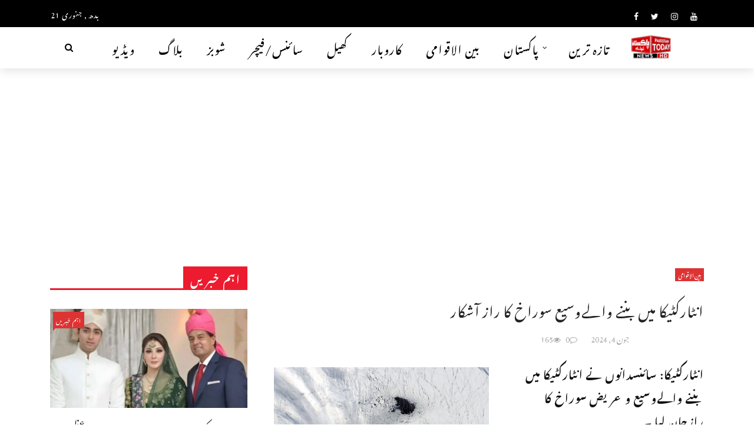

--- FILE ---
content_type: text/html; charset=UTF-8
request_url: https://pakistantoday.tv/%D8%A7%D9%86%D9%B9%D8%A7%D8%B1%DA%A9%D9%B9%DB%8C%DA%A9%D8%A7-%D9%85%DB%8C%DA%BA-%D8%A8%D9%86%D9%86%DB%92-%D9%88%D8%A7%D9%84%DB%92%D9%88%D8%B3%DB%8C%D8%B9-%D8%B3%D9%88%D8%B1%D8%A7%D8%AE-%DA%A9%D8%A7/
body_size: 30530
content:
<!DOCTYPE html>
<html dir="rtl" lang="ur">
<head>
	<meta name="google-site-verification" content="RGTIKsEwPXv7cw9B8N9RGIVB78HC9zpfXxDyjh-9p84" />
	<meta charset="UTF-8" />
    
    <meta name="viewport" content="width=device-width, initial-scale=1"/>
    
    <link rel="profile" href="https://gmpg.org/xfn/11" />
	<link href="https://db.onlinewebfonts.com/c/8ae7fe1e60ecd9ad8e4161d1fc408e09?family=Jameel+Noori+Nastaleeq" rel="stylesheet" type="text/css"/>

	<title>انٹارکٹیکا میں بننے والےوسیع سوراخ کا راز آشکار &#8211; Pakistan Today</title>
<link rel="preload" href="https://pakistantoday.tv/wp-content/uploads/2024/01/Jameel_Noori_Nastaleeq.ttf" as="font" type="font/woff2" crossorigin><link rel="preload" href="https://pakistantoday.tv/wp-content/uploads/2024/01/Jameel_Noori_Nastaleeq.ttf" as="font" type="font/woff2" crossorigin><script>var ajaxurl = "https://pakistantoday.tv/wp-admin/admin-ajax.php"</script><meta name='robots' content='max-image-preview:large' />
<meta property="og:title" content="انٹارکٹیکا میں بننے والےوسیع سوراخ کا راز آشکار"/><meta property="og:type" content="article"/><meta property="og:url" content="https://pakistantoday.tv/%d8%a7%d9%86%d9%b9%d8%a7%d8%b1%da%a9%d9%b9%db%8c%da%a9%d8%a7-%d9%85%db%8c%da%ba-%d8%a8%d9%86%d9%86%db%92-%d9%88%d8%a7%d9%84%db%92%d9%88%d8%b3%db%8c%d8%b9-%d8%b3%d9%88%d8%b1%d8%a7%d8%ae-%da%a9%d8%a7/"/><meta property="og:site_name" content="Pakistan Today"/><meta property="og:image" content="https://pakistantoday.tv/wp-content/uploads/2024/06/Antarctica.jpg" />
    <link rel='dns-prefetch' href='//www.googletagmanager.com' />
<link rel='dns-prefetch' href='//fonts.googleapis.com' />
<link rel='dns-prefetch' href='//pagead2.googlesyndication.com' />
<link rel='preconnect' href='https://fonts.gstatic.com' crossorigin />
<link rel="alternate" type="application/rss+xml" title="Pakistan Today &raquo; فیڈ" href="https://pakistantoday.tv/feed/" />
<link rel="alternate" type="application/rss+xml" title="Pakistan Today &raquo; تبصروں کی فیڈ" href="https://pakistantoday.tv/comments/feed/" />
<link rel="alternate" type="application/rss+xml" title="Pakistan Today &raquo; انٹارکٹیکا میں بننے والےوسیع سوراخ کا راز آشکار تبصروں کی فیڈ" href="https://pakistantoday.tv/%d8%a7%d9%86%d9%b9%d8%a7%d8%b1%da%a9%d9%b9%db%8c%da%a9%d8%a7-%d9%85%db%8c%da%ba-%d8%a8%d9%86%d9%86%db%92-%d9%88%d8%a7%d9%84%db%92%d9%88%d8%b3%db%8c%d8%b9-%d8%b3%d9%88%d8%b1%d8%a7%d8%ae-%da%a9%d8%a7/feed/" />
<link rel="alternate" title="oEmbed (JSON)" type="application/json+oembed" href="https://pakistantoday.tv/wp-json/oembed/1.0/embed?url=https%3A%2F%2Fpakistantoday.tv%2F%25d8%25a7%25d9%2586%25d9%25b9%25d8%25a7%25d8%25b1%25da%25a9%25d9%25b9%25db%258c%25da%25a9%25d8%25a7-%25d9%2585%25db%258c%25da%25ba-%25d8%25a8%25d9%2586%25d9%2586%25db%2592-%25d9%2588%25d8%25a7%25d9%2584%25db%2592%25d9%2588%25d8%25b3%25db%258c%25d8%25b9-%25d8%25b3%25d9%2588%25d8%25b1%25d8%25a7%25d8%25ae-%25da%25a9%25d8%25a7%2F" />
<link rel="alternate" title="oEmbed (XML)" type="text/xml+oembed" href="https://pakistantoday.tv/wp-json/oembed/1.0/embed?url=https%3A%2F%2Fpakistantoday.tv%2F%25d8%25a7%25d9%2586%25d9%25b9%25d8%25a7%25d8%25b1%25da%25a9%25d9%25b9%25db%258c%25da%25a9%25d8%25a7-%25d9%2585%25db%258c%25da%25ba-%25d8%25a8%25d9%2586%25d9%2586%25db%2592-%25d9%2588%25d8%25a7%25d9%2584%25db%2592%25d9%2588%25d8%25b3%25db%258c%25d8%25b9-%25d8%25b3%25d9%2588%25d8%25b1%25d8%25a7%25d8%25ae-%25da%25a9%25d8%25a7%2F&#038;format=xml" />
<style id='wp-img-auto-sizes-contain-inline-css' type='text/css'>
img:is([sizes=auto i],[sizes^="auto," i]){contain-intrinsic-size:3000px 1500px}
/*# sourceURL=wp-img-auto-sizes-contain-inline-css */
</style>
<style id='cf-frontend-style-inline-css' type='text/css'>
@font-face {
	font-family: 'alvi';
	font-weight: 400;
	src: url('https://pakistantoday.tv/wp-content/uploads/2024/09/Alvi-Nastaleeq-Regular.ttf') format('truetype');
}
@font-face {
	font-family: 'alvi';
	font-weight: 400;
	src: url('https://pakistantoday.tv/wp-content/uploads/2024/09/Alvi-Nastaleeq-Regular.ttf') format('truetype');
}
@font-face {
	font-family: 'PT-New';
	font-weight: 800;
	src: url('https://pakistantoday.tv/wp-content/uploads/2024/01/Jameel_Noori_Nastaleeq.ttf') format('truetype');
}
@font-face {
	font-family: 'PT-Font';
	font-weight: 700;
	src: url('https://pakistantoday.tv/wp-content/uploads/2024/01/Jameel_Noori_Nastaleeq.ttf') format('truetype');
}
@font-face {
	font-family: 'PT-Font';
	font-weight: 600;
}
@font-face {
	font-family: 'PT-Font';
	font-weight: 400;
}
@font-face {
	font-family: 'PT-Font';
	font-weight: 500;
}
@font-face {
	font-family: 'PT-Font';
	font-weight: 800;
}
@font-face {
	font-family: 'PT-Font';
	font-weight: 900;
}
@font-face {
	font-family: 'PT-Font';
	font-weight: 300;
}
/*# sourceURL=cf-frontend-style-inline-css */
</style>
<style id='wp-block-library-inline-css' type='text/css'>
:root{--wp-block-synced-color:#7a00df;--wp-block-synced-color--rgb:122,0,223;--wp-bound-block-color:var(--wp-block-synced-color);--wp-editor-canvas-background:#ddd;--wp-admin-theme-color:#007cba;--wp-admin-theme-color--rgb:0,124,186;--wp-admin-theme-color-darker-10:#006ba1;--wp-admin-theme-color-darker-10--rgb:0,107,160.5;--wp-admin-theme-color-darker-20:#005a87;--wp-admin-theme-color-darker-20--rgb:0,90,135;--wp-admin-border-width-focus:2px}@media (min-resolution:192dpi){:root{--wp-admin-border-width-focus:1.5px}}.wp-element-button{cursor:pointer}:root .has-very-light-gray-background-color{background-color:#eee}:root .has-very-dark-gray-background-color{background-color:#313131}:root .has-very-light-gray-color{color:#eee}:root .has-very-dark-gray-color{color:#313131}:root .has-vivid-green-cyan-to-vivid-cyan-blue-gradient-background{background:linear-gradient(135deg,#00d084,#0693e3)}:root .has-purple-crush-gradient-background{background:linear-gradient(135deg,#34e2e4,#4721fb 50%,#ab1dfe)}:root .has-hazy-dawn-gradient-background{background:linear-gradient(135deg,#faaca8,#dad0ec)}:root .has-subdued-olive-gradient-background{background:linear-gradient(135deg,#fafae1,#67a671)}:root .has-atomic-cream-gradient-background{background:linear-gradient(135deg,#fdd79a,#004a59)}:root .has-nightshade-gradient-background{background:linear-gradient(135deg,#330968,#31cdcf)}:root .has-midnight-gradient-background{background:linear-gradient(135deg,#020381,#2874fc)}:root{--wp--preset--font-size--normal:16px;--wp--preset--font-size--huge:42px}.has-regular-font-size{font-size:1em}.has-larger-font-size{font-size:2.625em}.has-normal-font-size{font-size:var(--wp--preset--font-size--normal)}.has-huge-font-size{font-size:var(--wp--preset--font-size--huge)}.has-text-align-center{text-align:center}.has-text-align-left{text-align:left}.has-text-align-right{text-align:right}.has-fit-text{white-space:nowrap!important}#end-resizable-editor-section{display:none}.aligncenter{clear:both}.items-justified-left{justify-content:flex-start}.items-justified-center{justify-content:center}.items-justified-right{justify-content:flex-end}.items-justified-space-between{justify-content:space-between}.screen-reader-text{border:0;clip-path:inset(50%);height:1px;margin:-1px;overflow:hidden;padding:0;position:absolute;width:1px;word-wrap:normal!important}.screen-reader-text:focus{background-color:#ddd;clip-path:none;color:#444;display:block;font-size:1em;height:auto;left:5px;line-height:normal;padding:15px 23px 14px;text-decoration:none;top:5px;width:auto;z-index:100000}html :where(.has-border-color){border-style:solid}html :where([style*=border-top-color]){border-top-style:solid}html :where([style*=border-right-color]){border-right-style:solid}html :where([style*=border-bottom-color]){border-bottom-style:solid}html :where([style*=border-left-color]){border-left-style:solid}html :where([style*=border-width]){border-style:solid}html :where([style*=border-top-width]){border-top-style:solid}html :where([style*=border-right-width]){border-right-style:solid}html :where([style*=border-bottom-width]){border-bottom-style:solid}html :where([style*=border-left-width]){border-left-style:solid}html :where(img[class*=wp-image-]){height:auto;max-width:100%}:where(figure){margin:0 0 1em}html :where(.is-position-sticky){--wp-admin--admin-bar--position-offset:var(--wp-admin--admin-bar--height,0px)}@media screen and (max-width:600px){html :where(.is-position-sticky){--wp-admin--admin-bar--position-offset:0px}}

/*# sourceURL=wp-block-library-inline-css */
</style><style id='global-styles-inline-css' type='text/css'>
:root{--wp--preset--aspect-ratio--square: 1;--wp--preset--aspect-ratio--4-3: 4/3;--wp--preset--aspect-ratio--3-4: 3/4;--wp--preset--aspect-ratio--3-2: 3/2;--wp--preset--aspect-ratio--2-3: 2/3;--wp--preset--aspect-ratio--16-9: 16/9;--wp--preset--aspect-ratio--9-16: 9/16;--wp--preset--color--black: #000000;--wp--preset--color--cyan-bluish-gray: #abb8c3;--wp--preset--color--white: #ffffff;--wp--preset--color--pale-pink: #f78da7;--wp--preset--color--vivid-red: #cf2e2e;--wp--preset--color--luminous-vivid-orange: #ff6900;--wp--preset--color--luminous-vivid-amber: #fcb900;--wp--preset--color--light-green-cyan: #7bdcb5;--wp--preset--color--vivid-green-cyan: #00d084;--wp--preset--color--pale-cyan-blue: #8ed1fc;--wp--preset--color--vivid-cyan-blue: #0693e3;--wp--preset--color--vivid-purple: #9b51e0;--wp--preset--gradient--vivid-cyan-blue-to-vivid-purple: linear-gradient(135deg,rgb(6,147,227) 0%,rgb(155,81,224) 100%);--wp--preset--gradient--light-green-cyan-to-vivid-green-cyan: linear-gradient(135deg,rgb(122,220,180) 0%,rgb(0,208,130) 100%);--wp--preset--gradient--luminous-vivid-amber-to-luminous-vivid-orange: linear-gradient(135deg,rgb(252,185,0) 0%,rgb(255,105,0) 100%);--wp--preset--gradient--luminous-vivid-orange-to-vivid-red: linear-gradient(135deg,rgb(255,105,0) 0%,rgb(207,46,46) 100%);--wp--preset--gradient--very-light-gray-to-cyan-bluish-gray: linear-gradient(135deg,rgb(238,238,238) 0%,rgb(169,184,195) 100%);--wp--preset--gradient--cool-to-warm-spectrum: linear-gradient(135deg,rgb(74,234,220) 0%,rgb(151,120,209) 20%,rgb(207,42,186) 40%,rgb(238,44,130) 60%,rgb(251,105,98) 80%,rgb(254,248,76) 100%);--wp--preset--gradient--blush-light-purple: linear-gradient(135deg,rgb(255,206,236) 0%,rgb(152,150,240) 100%);--wp--preset--gradient--blush-bordeaux: linear-gradient(135deg,rgb(254,205,165) 0%,rgb(254,45,45) 50%,rgb(107,0,62) 100%);--wp--preset--gradient--luminous-dusk: linear-gradient(135deg,rgb(255,203,112) 0%,rgb(199,81,192) 50%,rgb(65,88,208) 100%);--wp--preset--gradient--pale-ocean: linear-gradient(135deg,rgb(255,245,203) 0%,rgb(182,227,212) 50%,rgb(51,167,181) 100%);--wp--preset--gradient--electric-grass: linear-gradient(135deg,rgb(202,248,128) 0%,rgb(113,206,126) 100%);--wp--preset--gradient--midnight: linear-gradient(135deg,rgb(2,3,129) 0%,rgb(40,116,252) 100%);--wp--preset--font-size--small: 13px;--wp--preset--font-size--medium: 20px;--wp--preset--font-size--large: 36px;--wp--preset--font-size--x-large: 42px;--wp--preset--font-family--jameel-noori-regular: jameel-noori-regular;--wp--preset--spacing--20: 0.44rem;--wp--preset--spacing--30: 0.67rem;--wp--preset--spacing--40: 1rem;--wp--preset--spacing--50: 1.5rem;--wp--preset--spacing--60: 2.25rem;--wp--preset--spacing--70: 3.38rem;--wp--preset--spacing--80: 5.06rem;--wp--preset--shadow--natural: 6px 6px 9px rgba(0, 0, 0, 0.2);--wp--preset--shadow--deep: 12px 12px 50px rgba(0, 0, 0, 0.4);--wp--preset--shadow--sharp: 6px 6px 0px rgba(0, 0, 0, 0.2);--wp--preset--shadow--outlined: 6px 6px 0px -3px rgb(255, 255, 255), 6px 6px rgb(0, 0, 0);--wp--preset--shadow--crisp: 6px 6px 0px rgb(0, 0, 0);}:where(body) { margin: 0; }.wp-site-blocks > .alignleft { float: left; margin-right: 2em; }.wp-site-blocks > .alignright { float: right; margin-left: 2em; }.wp-site-blocks > .aligncenter { justify-content: center; margin-left: auto; margin-right: auto; }:where(.is-layout-flex){gap: 0.5em;}:where(.is-layout-grid){gap: 0.5em;}.is-layout-flow > .alignleft{float: left;margin-inline-start: 0;margin-inline-end: 2em;}.is-layout-flow > .alignright{float: right;margin-inline-start: 2em;margin-inline-end: 0;}.is-layout-flow > .aligncenter{margin-left: auto !important;margin-right: auto !important;}.is-layout-constrained > .alignleft{float: left;margin-inline-start: 0;margin-inline-end: 2em;}.is-layout-constrained > .alignright{float: right;margin-inline-start: 2em;margin-inline-end: 0;}.is-layout-constrained > .aligncenter{margin-left: auto !important;margin-right: auto !important;}.is-layout-constrained > :where(:not(.alignleft):not(.alignright):not(.alignfull)){margin-left: auto !important;margin-right: auto !important;}body .is-layout-flex{display: flex;}.is-layout-flex{flex-wrap: wrap;align-items: center;}.is-layout-flex > :is(*, div){margin: 0;}body .is-layout-grid{display: grid;}.is-layout-grid > :is(*, div){margin: 0;}body{padding-top: 0px;padding-right: 0px;padding-bottom: 0px;padding-left: 0px;}a:where(:not(.wp-element-button)){text-decoration: underline;}:root :where(.wp-element-button, .wp-block-button__link){background-color: #32373c;border-width: 0;color: #fff;font-family: inherit;font-size: inherit;font-style: inherit;font-weight: inherit;letter-spacing: inherit;line-height: inherit;padding-top: calc(0.667em + 2px);padding-right: calc(1.333em + 2px);padding-bottom: calc(0.667em + 2px);padding-left: calc(1.333em + 2px);text-decoration: none;text-transform: inherit;}.has-black-color{color: var(--wp--preset--color--black) !important;}.has-cyan-bluish-gray-color{color: var(--wp--preset--color--cyan-bluish-gray) !important;}.has-white-color{color: var(--wp--preset--color--white) !important;}.has-pale-pink-color{color: var(--wp--preset--color--pale-pink) !important;}.has-vivid-red-color{color: var(--wp--preset--color--vivid-red) !important;}.has-luminous-vivid-orange-color{color: var(--wp--preset--color--luminous-vivid-orange) !important;}.has-luminous-vivid-amber-color{color: var(--wp--preset--color--luminous-vivid-amber) !important;}.has-light-green-cyan-color{color: var(--wp--preset--color--light-green-cyan) !important;}.has-vivid-green-cyan-color{color: var(--wp--preset--color--vivid-green-cyan) !important;}.has-pale-cyan-blue-color{color: var(--wp--preset--color--pale-cyan-blue) !important;}.has-vivid-cyan-blue-color{color: var(--wp--preset--color--vivid-cyan-blue) !important;}.has-vivid-purple-color{color: var(--wp--preset--color--vivid-purple) !important;}.has-black-background-color{background-color: var(--wp--preset--color--black) !important;}.has-cyan-bluish-gray-background-color{background-color: var(--wp--preset--color--cyan-bluish-gray) !important;}.has-white-background-color{background-color: var(--wp--preset--color--white) !important;}.has-pale-pink-background-color{background-color: var(--wp--preset--color--pale-pink) !important;}.has-vivid-red-background-color{background-color: var(--wp--preset--color--vivid-red) !important;}.has-luminous-vivid-orange-background-color{background-color: var(--wp--preset--color--luminous-vivid-orange) !important;}.has-luminous-vivid-amber-background-color{background-color: var(--wp--preset--color--luminous-vivid-amber) !important;}.has-light-green-cyan-background-color{background-color: var(--wp--preset--color--light-green-cyan) !important;}.has-vivid-green-cyan-background-color{background-color: var(--wp--preset--color--vivid-green-cyan) !important;}.has-pale-cyan-blue-background-color{background-color: var(--wp--preset--color--pale-cyan-blue) !important;}.has-vivid-cyan-blue-background-color{background-color: var(--wp--preset--color--vivid-cyan-blue) !important;}.has-vivid-purple-background-color{background-color: var(--wp--preset--color--vivid-purple) !important;}.has-black-border-color{border-color: var(--wp--preset--color--black) !important;}.has-cyan-bluish-gray-border-color{border-color: var(--wp--preset--color--cyan-bluish-gray) !important;}.has-white-border-color{border-color: var(--wp--preset--color--white) !important;}.has-pale-pink-border-color{border-color: var(--wp--preset--color--pale-pink) !important;}.has-vivid-red-border-color{border-color: var(--wp--preset--color--vivid-red) !important;}.has-luminous-vivid-orange-border-color{border-color: var(--wp--preset--color--luminous-vivid-orange) !important;}.has-luminous-vivid-amber-border-color{border-color: var(--wp--preset--color--luminous-vivid-amber) !important;}.has-light-green-cyan-border-color{border-color: var(--wp--preset--color--light-green-cyan) !important;}.has-vivid-green-cyan-border-color{border-color: var(--wp--preset--color--vivid-green-cyan) !important;}.has-pale-cyan-blue-border-color{border-color: var(--wp--preset--color--pale-cyan-blue) !important;}.has-vivid-cyan-blue-border-color{border-color: var(--wp--preset--color--vivid-cyan-blue) !important;}.has-vivid-purple-border-color{border-color: var(--wp--preset--color--vivid-purple) !important;}.has-vivid-cyan-blue-to-vivid-purple-gradient-background{background: var(--wp--preset--gradient--vivid-cyan-blue-to-vivid-purple) !important;}.has-light-green-cyan-to-vivid-green-cyan-gradient-background{background: var(--wp--preset--gradient--light-green-cyan-to-vivid-green-cyan) !important;}.has-luminous-vivid-amber-to-luminous-vivid-orange-gradient-background{background: var(--wp--preset--gradient--luminous-vivid-amber-to-luminous-vivid-orange) !important;}.has-luminous-vivid-orange-to-vivid-red-gradient-background{background: var(--wp--preset--gradient--luminous-vivid-orange-to-vivid-red) !important;}.has-very-light-gray-to-cyan-bluish-gray-gradient-background{background: var(--wp--preset--gradient--very-light-gray-to-cyan-bluish-gray) !important;}.has-cool-to-warm-spectrum-gradient-background{background: var(--wp--preset--gradient--cool-to-warm-spectrum) !important;}.has-blush-light-purple-gradient-background{background: var(--wp--preset--gradient--blush-light-purple) !important;}.has-blush-bordeaux-gradient-background{background: var(--wp--preset--gradient--blush-bordeaux) !important;}.has-luminous-dusk-gradient-background{background: var(--wp--preset--gradient--luminous-dusk) !important;}.has-pale-ocean-gradient-background{background: var(--wp--preset--gradient--pale-ocean) !important;}.has-electric-grass-gradient-background{background: var(--wp--preset--gradient--electric-grass) !important;}.has-midnight-gradient-background{background: var(--wp--preset--gradient--midnight) !important;}.has-small-font-size{font-size: var(--wp--preset--font-size--small) !important;}.has-medium-font-size{font-size: var(--wp--preset--font-size--medium) !important;}.has-large-font-size{font-size: var(--wp--preset--font-size--large) !important;}.has-x-large-font-size{font-size: var(--wp--preset--font-size--x-large) !important;}.has-jameel-noori-regular-font-family{font-family: var(--wp--preset--font-family--jameel-noori-regular) !important;}
/*# sourceURL=global-styles-inline-css */
</style>

<link rel='stylesheet' id='contact-form-7-css' href='https://pakistantoday.tv/wp-content/plugins/contact-form-7/includes/css/styles.css?ver=6.1.4' type='text/css' media='all' />
<link rel='stylesheet' id='contact-form-7-rtl-css' href='https://pakistantoday.tv/wp-content/plugins/contact-form-7/includes/css/styles-rtl.css?ver=6.1.4' type='text/css' media='all' />
<link rel='stylesheet' id='bkswcss-css' href='https://pakistantoday.tv/wp-content/plugins/rubik-shortcode/css/shortcode.css?ver=6.9' type='text/css' media='all' />
<link rel='stylesheet' id='bootstrap-css' href='https://pakistantoday.tv/wp-content/themes/rubik/framework/bootstrap/css/bootstrap.css?ver=6.9' type='text/css' media='all' />
<link rel='stylesheet' id='fa-css' href='https://pakistantoday.tv/wp-content/themes/rubik/css/fonts/awesome-fonts/css/font-awesome.min.css?ver=6.9' type='text/css' media='all' />
<link rel='stylesheet' id='rubik-external-css' href='https://pakistantoday.tv/wp-content/themes/rubik/css/external.css?ver=6.9' type='text/css' media='all' />
<link rel='stylesheet' id='rubik-style-css' href='https://pakistantoday.tv/wp-content/themes/rubik/css/bkstyle.css?ver=6.9' type='text/css' media='all' />
<style id='rubik-style-inline-css' type='text/css'>
.bk-breadcrumbs-wrap{display: none;}::selection {color: #FFF; background: #DD3333;}::-webkit-selection {color: #FFF; background: #DD3333;}.content_out.small-post h4:hover,
            .bk-sub-posts .post-title a:hover,
            .bk-blog-content .meta-wrap .post-category, 
             .breadcrumbs .fa-home, .module-feature2 .meta-wrap .post-category, .module-tech-grid ul li .meta > div.post-category a, .module-pyramid-grid ul li .meta > div.post-category a,
             
             p > a, p > a:hover, .single-page .article-content a:hover, .single-page .article-content a:visited, .content_out.small-post .meta .post-category, .bk-sub-menu li > a:hover,
            #top-menu>ul>li > .sub-menu a:hover, .bk-dropdown-menu li > a:hover, .widget-twitter .fa-twitter,
            .widget-twitter ul.slides li .twitter-message a, .content_in .meta > div.post-category a,
            .row-type .meta-wrap .post-category, .article-content li a, .article-content p a,
            .s-post-header .meta > .post-category, .breadcrumbs .location,
            .s-post-nav .nav-title span, .error-number h4, .redirect-home, .module-breaking-carousel .flex-direction-nav .flex-next, .module-breaking-carousel:hover .flex-direction-nav .flex-prev,
            .bk-author-box .author-info .author-title:hover, .bk-author-box .author-info .bk-author-page-contact a:hover, .module-feature2 .meta .post-category, 
            .bk-blog-content .meta .post-category, .bk-forum-title:hover,
            .content_out .post-c-wrap .readmore a:hover, .module-blog ul li .readmore a:hover, .widget_latest_replies .details h4:hover,
            #pagination .page-numbers, .post-page-links a, .single-page .icon-play, #wp-calendar tbody td a, #wp-calendar tfoot #prev,
            .widget_comment .post-title:hover,
            .widget_latest_replies .details .comment-author, .widget_recent_topics .details .comment-author a,
             a.bk_u_login:hover, a.bk_u_logout:hover, .bk-back-login:hover, 
            .main-nav.bk-menu-light .bk-sub-menu li > a:hover, .main-nav.bk-menu-light .bk-sub-posts .post-title a:hover,
            .row-type h4:hover, .widget-social ul li a:hover, .module-large-blog .post-c-wrap h4:hover,
            .module-feature2 .content_out h4:hover, .module-classic-blog .bk-blog-content h4:hover, .content_out .meta > div.post-author a:hover,
            .s-post-header .meta > div.post-author a:hover, .s-post-header .post-category a, .module-title .bk-tabs.active a,
            .bk-tabs-dropdown:hover .bk-tabs-more, .header-5 .main-menu > ul > li.current-menu-item > a, .header-5 .main-menu > ul > li.current-menu-item > a:hover,
            .header-2 .main-menu > ul > li.current-menu-item > a, .header-2 .main-menu > ul > li.current-menu-item > a:hover,
            .nav-btn h3:hover, .title > a:hover, .module-grid-7 .grid7-col:first-child:hover .title,
            .widget a:hover, .ticker-content a:hover, .heading-related-posts h4:hover, .s-template-14 .heading-related-posts h4:hover,
            .s-template-16 .heading-related-posts h4:hover
            {color: #DD3333;}#top-menu>ul>li > .sub-menu, .bk-dropdown-menu, .s-post-nav .nav-title span,
            .s-post-nav .nav-title span, .bk-mega-menu, .bk-mega-column-menu, .search-loadding, #comment-submit:hover, .s-tags a:hover, input[type='submit']:hover,
            .ticker-controls li.jnt-prev:hover:before, .ticker-controls li.jnt-next:hover:after,
            #pagination .page-numbers, .post-page-links a, .post-page-links > span, .widget-twitter .flex-direction-nav li a:hover, .menu-location-title,
            .button:hover, .bk-lwa:hover > .bk-account-info, .bk-back-login:hover,
            .page-nav .current, .widget_tag_cloud .tagcloud a:hover
            {border-color: #DD3333;}.sidebar_header_24 .sidebar-wrap .widget-title
            {border-color: #333333;}.sidebar_header_25 .sidebar-wrap .widget-title h3:after, .module_header_11 .module-title h2:after
            {border-left-color: #ed1b2f;}.module_header_11 .module-title h2 
            {background-color: #ed1b2f;}.footer_header_15 .footer .widget-title h3:after
            {border-left-color: #ed1b2f;}.module_header_13 .module-title h2:before
            {border-color: #DD3333 transparent transparent transparent;}.bk-preload-wrapper:after {border-top-color: #DD3333; border-bottom-color: #DD3333;}.s-tags a:hover, .s-post-nav .icon, #comment-submit:hover, .flex-direction-nav li a,
            .widget-twitter .flex-direction-nav li a:hover,.button:hover, .widget_most_commented .comments,
            .footer .widget-title h3, .post-c-wrap .readmore a:hover, .ticker-title span, .ticker-controls li.jnt-prev:hover:before, 
            .ticker-controls li.jnt-next:hover:after,
            .widget_tag_cloud .tagcloud a:hover, .footer .widget_tag_cloud .tagcloud a:hover, input[type='submit']:hover,
            
            .thumb, .module-fw-slider .flex-control-nav li a.flex-active, .module-breaking-carousel .content_out.small-post .meta:after,
            .footer .cm-flex .flex-control-paging li a.flex-active, .header-1 .main-nav .menu > li.current-menu-item, 
            .header-3 .main-nav .menu > li.current-menu-item,
            .module-feature2 .flex-direction-nav li a, 
            .bk-review-box .bk-overlay span, .bk-score-box, .share-total, #pagination .page-numbers.current, .post-page-links > span,
            .widget_display_stats dd strong, .widget_display_search .search-icon, .searchform-wrap .search-icon,
            #back-top, .module-square-grid .content_in_wrapper, .bk_tabs .ui-tabs-nav li.ui-tabs-active, #bk-gallery-carousel .bk-gallery-item:before,
            .page-nav .current, .bk-page-header.header-1 .main-menu > ul > li:hover > a:after, .bk-page-header.header-2 .main-menu > ul > li:hover > a:after,
            .module_header_13 .module-title h2, .bk-page-header.header-3 .main-menu > ul > li:hover > a:after, .loadmore span.ajaxtext,
            .heading-related-posts h4:hover:before, .s-template-14 .heading-related-posts h4:hover:before, .s-template-16 .heading-related-posts h4:hover:before,
            div.wpforms-container-full .wpforms-form button[type=submit], div.wpforms-container-full .wpforms-form button[type=submit]:hover
            {background-color: #DD3333;}.content_out .review-score, ::-webkit-scrollbar-thumb
            {background-color: rgba(221,51,51,0.9)}.footer .cm-flex .flex-control-paging li a
            {background-color: rgba(221,51,51,0.3)}.widget_most_commented .comments:after 
            {border-right-color: #DD3333;}.post-category a:after 
            {border-left-color: #DD3333;}#page-wrap { width: auto; }.header-inner {margin-top: 0px;}.header-inner {margin-bottom: 0px;}.footer {padding-top: 50px;}.footer .footer-lower {margin-top: 50px;}.sidebar-wrap .widget-title h3:before{border-color: #ED1B2F transparent transparent transparent;}.footer .widget-title h3:before{border-color: #333333 transparent transparent transparent;}.post-category a.term-82,  
                            .main-nav .main-menu .menu > li.menu-category-82:hover > a:after, .main-nav .menu > li.current-menu-item.menu-category-82 > a:after,
                            .content_out .thumb.term-82, .content_in .bk-thumb-wrap.term-82,
                            .header-1 .main-nav .menu > li.current-menu-item.menu-category-82,
                            .header-3 .main-nav .menu > li.current-menu-item.menu-category-82,
                            .header-4 .main-nav .menu > li.current-menu-item.menu-category-82,
                            .rating-wrap.term-82 .rating-canvas-bg
                            {background-color: #DD3333 !important;}.bk-preload-wrapper.term-82:after
                            {border-top-color: #DD3333 !important; border-bottom-color: #DD3333 !important;}.bk-tabs.active > a.term-82, .bk-tabs a.term-82:hover, .content_out h4:hover a.term-82,
                        .menu-category-82 .post-title a:hover,
                        .bk-mega-menu .bk-sub-menu .menu-category-82.active > a, .bk-mega-menu .bk-sub-menu .menu-category-82:hover > a,
                        .menu-category-82 .all.active > a,
                        .main-nav .main-menu .bk-mega-menu .post-title a.term-82:hover,.bk-dropdown-menu li.menu-category-82 > a:hover,
                        .bk-page-header.header-5 .main-menu > ul > li.menu-category-82:hover > a,
                        .bk-page-header.header-5 .main-menu > ul > li.current-menu-item.menu-category-82 > a,
                        .bk-page-header.header-2 .main-menu > ul > li.menu-category-82:hover > a,
                        .bk-page-header.header-2 .main-menu > ul > li.current-menu-item.menu-category-82 > a
                            {color: #DD3333 !important;}.main-nav .menu > li.menu-category-82:hover > .bk-mega-menu, 
                            .main-nav .menu > li.menu-category-82:hover > .bk-mega-column-menu, .main-menu > ul > li.menu-category-82:hover .bk-dropdown-menu
                                {border-color: #DD3333 !important;}.post-category a.term-82:after
                                {border-left-color: #DD3333 !important;}.module-title.module-term-82 .bk-tab-original, .module-title.module-term-82:before {background-color: #DD3333 !important;}.post-category a.term-74,  
                            .main-nav .main-menu .menu > li.menu-category-74:hover > a:after, .main-nav .menu > li.current-menu-item.menu-category-74 > a:after,
                            .content_out .thumb.term-74, .content_in .bk-thumb-wrap.term-74,
                            .header-1 .main-nav .menu > li.current-menu-item.menu-category-74,
                            .header-3 .main-nav .menu > li.current-menu-item.menu-category-74,
                            .header-4 .main-nav .menu > li.current-menu-item.menu-category-74,
                            .rating-wrap.term-74 .rating-canvas-bg
                            {background-color: #DD3333 !important;}.bk-preload-wrapper.term-74:after
                            {border-top-color: #DD3333 !important; border-bottom-color: #DD3333 !important;}.bk-tabs.active > a.term-74, .bk-tabs a.term-74:hover, .content_out h4:hover a.term-74,
                        .menu-category-74 .post-title a:hover,
                        .bk-mega-menu .bk-sub-menu .menu-category-74.active > a, .bk-mega-menu .bk-sub-menu .menu-category-74:hover > a,
                        .menu-category-74 .all.active > a,
                        .main-nav .main-menu .bk-mega-menu .post-title a.term-74:hover,.bk-dropdown-menu li.menu-category-74 > a:hover,
                        .bk-page-header.header-5 .main-menu > ul > li.menu-category-74:hover > a,
                        .bk-page-header.header-5 .main-menu > ul > li.current-menu-item.menu-category-74 > a,
                        .bk-page-header.header-2 .main-menu > ul > li.menu-category-74:hover > a,
                        .bk-page-header.header-2 .main-menu > ul > li.current-menu-item.menu-category-74 > a
                            {color: #DD3333 !important;}.main-nav .menu > li.menu-category-74:hover > .bk-mega-menu, 
                            .main-nav .menu > li.menu-category-74:hover > .bk-mega-column-menu, .main-menu > ul > li.menu-category-74:hover .bk-dropdown-menu
                                {border-color: #DD3333 !important;}.post-category a.term-74:after
                                {border-left-color: #DD3333 !important;}.module-title.module-term-74 .bk-tab-original, .module-title.module-term-74:before {background-color: #DD3333 !important;}.post-category a.term-90,  
                            .main-nav .main-menu .menu > li.menu-category-90:hover > a:after, .main-nav .menu > li.current-menu-item.menu-category-90 > a:after,
                            .content_out .thumb.term-90, .content_in .bk-thumb-wrap.term-90,
                            .header-1 .main-nav .menu > li.current-menu-item.menu-category-90,
                            .header-3 .main-nav .menu > li.current-menu-item.menu-category-90,
                            .header-4 .main-nav .menu > li.current-menu-item.menu-category-90,
                            .rating-wrap.term-90 .rating-canvas-bg
                            {background-color: #DD3333 !important;}.bk-preload-wrapper.term-90:after
                            {border-top-color: #DD3333 !important; border-bottom-color: #DD3333 !important;}.bk-tabs.active > a.term-90, .bk-tabs a.term-90:hover, .content_out h4:hover a.term-90,
                        .menu-category-90 .post-title a:hover,
                        .bk-mega-menu .bk-sub-menu .menu-category-90.active > a, .bk-mega-menu .bk-sub-menu .menu-category-90:hover > a,
                        .menu-category-90 .all.active > a,
                        .main-nav .main-menu .bk-mega-menu .post-title a.term-90:hover,.bk-dropdown-menu li.menu-category-90 > a:hover,
                        .bk-page-header.header-5 .main-menu > ul > li.menu-category-90:hover > a,
                        .bk-page-header.header-5 .main-menu > ul > li.current-menu-item.menu-category-90 > a,
                        .bk-page-header.header-2 .main-menu > ul > li.menu-category-90:hover > a,
                        .bk-page-header.header-2 .main-menu > ul > li.current-menu-item.menu-category-90 > a
                            {color: #DD3333 !important;}.main-nav .menu > li.menu-category-90:hover > .bk-mega-menu, 
                            .main-nav .menu > li.menu-category-90:hover > .bk-mega-column-menu, .main-menu > ul > li.menu-category-90:hover .bk-dropdown-menu
                                {border-color: #DD3333 !important;}.post-category a.term-90:after
                                {border-left-color: #DD3333 !important;}.module-title.module-term-90 .bk-tab-original, .module-title.module-term-90:before {background-color: #DD3333 !important;}.bkmodule-dark .content_in .bk-thumb-wrap {background-color: #000 !important;}.post-category a{
            background-color: #DD3333; 
            color:  #fff !important;
            padding: 1px 5px 2px 5px;
        }
/*# sourceURL=rubik-style-inline-css */
</style>
<link rel='stylesheet' id='rubik-1170-css' href='https://pakistantoday.tv/wp-content/themes/rubik/css/css_w/css_1170.css?ver=6.9' type='text/css' media='all' />
<link rel='stylesheet' id='rubik-responsive-css' href='https://pakistantoday.tv/wp-content/themes/rubik/css/responsive.css?ver=6.9' type='text/css' media='all' />
<link rel="preload" as="style" href="https://fonts.googleapis.com/css?family=Noto%20Nastaliq%20Urdu:400,500,600,700%7COpen%20Sans:300,400,500,600,700,800,300italic,400italic,500italic,600italic,700italic,800italic%7CWork%20Sans:100,200,300,400,500,600,700,800,900,100italic,200italic,300italic,400italic,500italic,600italic,700italic,800italic,900italic&#038;display=swap&#038;ver=1727288223" /><link rel="stylesheet" href="https://fonts.googleapis.com/css?family=Noto%20Nastaliq%20Urdu:400,500,600,700%7COpen%20Sans:300,400,500,600,700,800,300italic,400italic,500italic,600italic,700italic,800italic%7CWork%20Sans:100,200,300,400,500,600,700,800,900,100italic,200italic,300italic,400italic,500italic,600italic,700italic,800italic,900italic&#038;display=swap&#038;ver=1727288223" media="print" onload="this.media='all'"><noscript><link rel="stylesheet" href="https://fonts.googleapis.com/css?family=Noto%20Nastaliq%20Urdu:400,500,600,700%7COpen%20Sans:300,400,500,600,700,800,300italic,400italic,500italic,600italic,700italic,800italic%7CWork%20Sans:100,200,300,400,500,600,700,800,900,100italic,200italic,300italic,400italic,500italic,600italic,700italic,800italic,900italic&#038;display=swap&#038;ver=1727288223" /></noscript><script type="text/javascript" src="https://pakistantoday.tv/wp-includes/js/jquery/jquery.min.js?ver=3.7.1" id="jquery-core-js"></script>
<script type="text/javascript" src="https://pakistantoday.tv/wp-includes/js/jquery/jquery-migrate.min.js?ver=3.4.1" id="jquery-migrate-js"></script>

<!-- Google tag (gtag.js) snippet added by Site Kit -->
<!-- Google Analytics snippet added by Site Kit -->
<script type="text/javascript" src="https://www.googletagmanager.com/gtag/js?id=GT-MJSX75H" id="google_gtagjs-js" async></script>
<script type="text/javascript" id="google_gtagjs-js-after">
/* <![CDATA[ */
window.dataLayer = window.dataLayer || [];function gtag(){dataLayer.push(arguments);}
gtag("set","linker",{"domains":["pakistantoday.tv"]});
gtag("js", new Date());
gtag("set", "developer_id.dZTNiMT", true);
gtag("config", "GT-MJSX75H");
//# sourceURL=google_gtagjs-js-after
/* ]]> */
</script>
<link rel="https://api.w.org/" href="https://pakistantoday.tv/wp-json/" /><link rel="alternate" title="JSON" type="application/json" href="https://pakistantoday.tv/wp-json/wp/v2/posts/54180" /><link rel="EditURI" type="application/rsd+xml" title="RSD" href="https://pakistantoday.tv/xmlrpc.php?rsd" />
<meta name="generator" content="WordPress 6.9" />
<link rel="canonical" href="https://pakistantoday.tv/%d8%a7%d9%86%d9%b9%d8%a7%d8%b1%da%a9%d9%b9%db%8c%da%a9%d8%a7-%d9%85%db%8c%da%ba-%d8%a8%d9%86%d9%86%db%92-%d9%88%d8%a7%d9%84%db%92%d9%88%d8%b3%db%8c%d8%b9-%d8%b3%d9%88%d8%b1%d8%a7%d8%ae-%da%a9%d8%a7/" />
<link rel='shortlink' href='https://pakistantoday.tv/?p=54180' />
<meta name="generator" content="Redux 4.5.10" /><meta name="generator" content="Site Kit by Google 1.170.0" /><link rel="pingback" href="https://pakistantoday.tv/xmlrpc.php">
<!-- Google AdSense meta tags added by Site Kit -->
<meta name="google-adsense-platform-account" content="ca-host-pub-2644536267352236">
<meta name="google-adsense-platform-domain" content="sitekit.withgoogle.com">
<!-- End Google AdSense meta tags added by Site Kit -->

<!-- Google AdSense snippet added by Site Kit -->
<script type="text/javascript" async="async" src="https://pagead2.googlesyndication.com/pagead/js/adsbygoogle.js?client=ca-pub-6214260469715749&amp;host=ca-host-pub-2644536267352236" crossorigin="anonymous"></script>

<!-- End Google AdSense snippet added by Site Kit -->
<style class='wp-fonts-local' type='text/css'>
@font-face{font-family:jameel-noori-regular;font-style:normal;font-weight:400;font-display:fallback;src:url('https://pakistantoday.tv/wp-content/uploads/useanyfont/4072jameel-noori-regular.woff2') format('woff2');}
</style>
<link rel="icon" href="https://pakistantoday.tv/wp-content/uploads/2024/01/cropped-Pakistan-Today-News-HD-Logo-Urdu-32x32.png" sizes="32x32" />
<link rel="icon" href="https://pakistantoday.tv/wp-content/uploads/2024/01/cropped-Pakistan-Today-News-HD-Logo-Urdu-192x192.png" sizes="192x192" />
<link rel="apple-touch-icon" href="https://pakistantoday.tv/wp-content/uploads/2024/01/cropped-Pakistan-Today-News-HD-Logo-Urdu-180x180.png" />
<meta name="msapplication-TileImage" content="https://pakistantoday.tv/wp-content/uploads/2024/01/cropped-Pakistan-Today-News-HD-Logo-Urdu-270x270.png" />
		<style type="text/css" id="wp-custom-css">
			i.fa.fa-search {
    position: absolute;
    right: 1100px;;
}


.main-nav-container{
	left:30px;
}

.rubik-sticky-header .main-nav-inner {
    padding: 0 110px;
}

.rubik-sticky-header.header-wrap.rubik-shown-sticky .ajax-search-wrap.placeholder-black{
	display:none;
}

.canvas-menu-wrap{
	display:block;
	opacity:0;
}

.meta .post-author a { 
	visibility: hidden;
}


		</style>
		<style id="rubik_option-dynamic-css" title="dynamic-css" class="redux-options-output">.top-bar, .top-bar .rubik-ajax-search-bg{background-color:#000;}#top-menu>ul>li>a, .rubik_data_time, .bk-page-header .top-bar .ajax-form-search i{color:#FFFFFF;}.main-nav .rubik-ajax-search-bg, .header-12 .main-nav{background-color:#fff;}.main-nav .main-menu > ul > li > a, .ajax-form-search i, .ajax-form input, .header-3 .header-wrap .logo{color:#000000;}.main-nav .main-menu > ul > li:hover > a, .main-nav .main-menu>ul>li.current-menu-item>a{color:#FFFFFF;}#main-canvas-menu .rubik-canvas-background-img{background-repeat:no-repeat;background-position:center top;background-image:url('http://bk-ninja.com/rubik-world/wp-content/uploads/2018/05/2-1.jpg');background-size:cover;}#main-canvas-menu .rubik-canvas-menu li a, #main-canvas-menu .expand{font-family:"Noto Nastaliq Urdu";font-weight:500;color:#0a0a0a;font-size:18px;}.canvas-nav-btn, .header-12 .header-social .social-icon a{color:#222222;}.canvas-nav-btn:hover{color:#000000;}.footer{background-repeat:no-repeat;background-attachment:fixed;background-position:center bottom;background-image:url('http://bk-ninja.com/rubik-world/wp-content/uploads/2018/05/3-2.jpg');background-size:cover;}.footer:before{background-color:#000;}#footer-menu{font-family:"Open Sans";text-align:center;text-transform:uppercase;font-weight:normal;font-size:16px;}.footer .footer-lower{background-color:#111111;}.footer-lower-left .bk-copyright, .footer-lower-right #footer-menu-lower, .footer-lower-right ul li.social-icon{font-family:"Work Sans";text-transform:none;letter-spacing:0px;font-weight:400;color:#ffffff;font-size:12px;}body{letter-spacing:1px;font-size:18px;}#top-menu>ul>li, #top-menu>ul>li .sub-menu li, .rubik_data_time{font-family:"Noto Nastaliq Urdu";font-weight:400;font-style:normal;}.main-nav .main-menu .menu > li, .main-nav .main-menu .menu > li > a, .mega-title h3, .header .logo.logo-text h1,
                            .comment-box .comment-author-name, .today-date{font-family:"Noto Nastaliq Urdu";text-transform:uppercase;font-weight:500;font-style:normal;}.main-nav .main-menu .menu > li > a, .bk-sub-menu>li>a, .bk-sub-sub-menu>li>a{font-size:19px;}.main-nav .bk-sub-posts .post-title a{font-size:19px;}.meta, .post-category, .widget_comment .cm-header div, .module-feature2 .post-author, .comment-box .comment-time, .share-box ul li .share-item__value,.share-box .bk-share .share-item__valuem, .share-total, .loadmore span.ajaxtext,
                            .post-c-wrap .readmore a, .breadcrumbs, .s-post-nav .nav-title span, .product_meta .post-tags-title,
                            .button, .bk-search-content .nothing-respond{font-family:"Noto Nastaliq Urdu";font-weight:400;font-style:normal;}h1, h2, h3, h4, h5, .ticker-title, .bk-copyright, .rubik-widget-categories li,
                            .widget-social-counter .counter, .widget-social-counter ul li .data .subscribe, .related-box .related-box-tabs a,
                            .bk_tabs  .ui-tabs-nav li, .bk-tabs-more, .bkteamsc .team-member .member-name, .buttonsc, .bk-forum-title, .bk-sub-posts .post-title, 
                            .module-title .bk-tabs, .widget_recent_entries > ul li, .widget_archive > ul li, .widget_categories > ul li, .widget_meta > ul li, .widget_pages > ul li, .widget_recent_comments > ul li, .widget_nav_menu > div > ul li,
                            .bk-module-pagination .pagination-btn, .bk-widget-pagination .widget-pagination-btn, .bk-related-pagination .related-pagination-btn, .bk-megamenu-pagination .megamenu-pagination-btn {font-family:"Noto Nastaliq Urdu";font-weight:normal;font-style:normal;}body, textarea, input, p, 
                            .entry-excerpt, .comment-text, .comment-author, .article-content,
                            .comments-area, .tag-list, .bk-mega-menu .bk-sub-posts .feature-post .menu-post-item .post-date, .comments-area small{font-family:"Noto Nastaliq Urdu";font-weight:400;font-style:normal;}blockquote{font-family:"Noto Nastaliq Urdu";text-transform:inherit;line-height:35px;font-weight:normal;font-style:normal;color:#fff;font-size:26px;}blockquote{background-color:#4DB2EC;}.content_out.small-post h4{letter-spacing:1px;font-size:18px;}.bk-category-content .post-c-wrap h4.title, .bk-category-content .content_in .post-c-wrap h4.title{font-size:25px;}.bk-archive-content .post-c-wrap h4.title, .bk-archive-content .content_in .post-c-wrap h4.title{font-size:22px;}.bk-author-page .bkpage-content h4.title, .bk-author-page .bkpage-content .content_in h4.title{font-size:22px;}.bk-search-content .post-c-wrap h4.title, .bk-search-content .content_in .post-c-wrap h4.title{font-size:25px;}.bk-blog-template-page .bkpage-content h4.title, .bk-blog-template-page .bkpage-content .content_in h4.title{letter-spacing:1px;font-size:18px;}.error-404-page-posts-wrap .module-square-grid .content_in .post-c-wrap .title{text-transform:inherit;font-weight:700;font-style:normal;font-size:16px;}.s-post-header h1{text-transform:inherit;font-weight:400;font-style:normal;font-size:24px;}.single-page .main .article-content{font-family:"Noto Nastaliq Urdu";text-transform:inherit;line-height:40px;font-weight:normal;font-style:normal;color:#111;font-size:18px;}.single-page .article-content p, .single-page blockquote{margin-bottom:30px;}.s-static-post-nav .nav-title h3, .s-post-nav .nav-title h3{text-transform:inherit;font-size:18px;}.related-box .post-c-wrap h4{text-transform:inherit;font-size:18px;}.recommend-box h3{letter-spacing:1.5px;}.module-title, .page-title-wrapper{margin-bottom:30px;}.module-title h2, .page-title h2{letter-spacing:1.5px;font-weight:700;font-size:18px;}.sidebar-wrap .widget-title{margin-bottom:32px;}.sidebar_header_5 .sidebar-wrap .widget-title h3, .sidebar_header_5 .sidebar-wrap .widget-title:before,
                                               .sidebar_header_6 .sidebar-wrap .widget-title h3, .sidebar_header_6 .sidebar-wrap .widget-title:before,
                                               .sidebar_header_7 .sidebar-wrap .widget-title h3, .sidebar_header_7 .sidebar-wrap .widget-title:before,
                                               .sidebar_header_8 .sidebar-wrap .widget-title h3, .sidebar_header_8 .sidebar-wrap .widget-title:before,
                                               .sidebar_header_9 .sidebar-wrap .widget-title:before,
                                               .sidebar_header_10 .sidebar-wrap .widget-title:before,
                                               .sidebar_header_11 .sidebar-wrap .widget-title:before,
                                               .sidebar_header_12 .sidebar-wrap .widget-title:before,
                                               .sidebar_header_13 .sidebar-wrap .widget-title:before,
                                               .sidebar_header_14 .sidebar-wrap .widget-title:before,
                                               .sidebar_header_15 .sidebar-wrap .widget-title:before,
                                               .sidebar_header_16 .sidebar-wrap .widget-title:before,
                                               .sidebar_header_17 .sidebar-wrap .widget-title:before,
                                               .sidebar_header_18 .sidebar-wrap .widget-title:before,
                                               .sidebar_header_21 .sidebar-wrap .widget-title:before,
                                               .sidebar_header_22 .sidebar-wrap .widget-title h3:before,
                                               .sidebar_header_23 .sidebar-wrap .widget-title h3:before, .sidebar_header_23 .sidebar-wrap .widget-title h3:after,
                                               .sidebar_header_25 .sidebar-wrap .widget-title h3, .sidebar_header_25 .sidebar-wrap .widget-title:before,
                                               .sidebar_header_26 .sidebar-wrap .widget-title:before,
                                               .sidebar_header_27 .sidebar-wrap .widget-title h3, .sidebar_header_27 .sidebar-wrap .widget-title:before,
                                               .sidebar_header_28 .sidebar-wrap .widget-title h3, .sidebar_header_28 .sidebar-wrap .widget-title:before{background-color:#ed1b2f;}.sidebar_header_1 .sidebar-wrap .widget-title,.sidebar_header_2 .sidebar-wrap .widget-title,.sidebar_header_3 .sidebar-wrap .widget-title,.sidebar_header_4 .sidebar-wrap .widget-title,.sidebar_header_5 .sidebar-wrap .widget-title,.sidebar_header_6 .sidebar-wrap .widget-title,.sidebar_header_7 .sidebar-wrap .widget-title,.sidebar_header_8 .sidebar-wrap .widget-title,.sidebar_header_25 .sidebar-wrap .widget-title,.sidebar_header_27 .sidebar-wrap .widget-title,.sidebar_header_28 .sidebar-wrap .widget-title{color:#FFFFFF;}.sidebar-wrap .widget-title h3{letter-spacing:1.5px;font-weight:700;font-size:18px;}.footer .widget-title{margin-bottom:30px;}.footer_header_1 .footer .widget-title h3, .footer_header_1 .footer .widget-title:before, 
                                                .footer_header_2 .footer .widget-title h3, .footer_header_2 .footer .widget-title:before,
                                                .footer_header_3 .footer .widget-title h3, .footer_header_3 .footer .widget-title:before,
                                                .footer_header_4 .footer .widget-title h3, .footer_header_4 .footer .widget-title:before,
                                                .footer_header_5 .footer .widget-title:before, .footer_header_6 .footer .widget-title:before,
                                                .footer_header_7 .footer .widget-title:before, .footer_header_8 .footer .widget-title:before,
                                                .footer_header_9 .footer .widget-title:before, .footer_header_10 .footer .widget-title:before,
                                                .footer_header_13 .footer .widget-title h3:before, .footer_header_14 .footer .widget-title h3:before,
                                                .footer_header_14 .footer .widget-title h3:after, 
                                                .footer_header_15 .footer .widget-title h3, .footer_header_15 .footer .widget-title:before,
                                                .footer_header_16 .footer .widget-title:before, .footer_header_17 .footer .widget-title h3,
                                                .footer_header_18 .footer .widget-title h3{background-color:#ed1b2f;}.footer_header_1 .footer .widget-title h3, .footer_header_2 .footer .widget-title h3,
                                                .footer_header_3 .footer .widget-title h3, .footer_header_4 .footer .widget-title h3,
                                                .footer_header_5 .footer .widget-title h3, .footer_header_6 .footer .widget-title h3,
                                                .footer_header_7 .footer .widget-title h3, .footer_header_8 .footer .widget-title h3,
                                                .footer_header_9 .footer .widget-title h3, .footer_header_10 .footer .widget-title h3,
                                                .footer_header_11 .footer .widget-title h3, .footer_header_12 .footer .widget-title h3,
                                                .footer_header_13 .footer .widget-title h3, .footer_header_14 .footer .widget-title h3,
                                                .footer_header_15 .footer .widget-title h3, .footer_header_16 .footer .widget-title h3,
                                                .footer_header_17 .footer .widget-title h3, .footer_header_18 .footer .widget-title h3{color:#FFFFFF;}.footer .widget-title h3{letter-spacing:1px;font-size:18px;}</style></head>
<body class="rtl wp-singular post-template-default single single-post postid-54180 single-format-standard wp-theme-rubik module_header_1 sidebar_header_5 footer_header_16">
        <div id="page-wrap" class="wide">
         
    <div id="main-canvas-menu" class="light">
    <div class="canvas-panel-wrap block">
        <div class="rubik-offcanvas-top">
            <div id="canvas-inner-header">
                <div class="bk-offcanvas__title">
            		<h2 class="site-logo">
                        <a href="https://pakistantoday.tv">
            				<!-- logo open -->
                                                            <img src="https://pakistantoday.tv/wp-content/uploads/2024/01/Pakistan-Today-logo-1.png" alt="Logo"/>
                			<!-- logo close -->
                                        			</a>
                    </h2>
            	</div>
                <a class="canvas-menu-close" href="#" title="Close">&#10005;</a>
            </div>
            <div class="rubik-canvas-menu">
                                <div id="canvas-menu" class="menu-main-menu-container"><ul id="menu-main-menu" class="menu"><li id="menu-item-43076" class="menu-item menu-item-type-post_type menu-item-object-page menu-item-43076"><a href="https://pakistantoday.tv/video/">ویڈیو</a></li>
<li id="menu-item-1576" class="menu-item menu-item-type-taxonomy menu-item-object-category menu-item-1576 menu-category-96"><a href="https://pakistantoday.tv/category/blog/">بلاگ</a></li>
<li id="menu-item-1467" class="menu-item menu-item-type-taxonomy menu-item-object-category menu-item-1467 menu-category-81"><a href="https://pakistantoday.tv/category/showbiz/">شوبز</a></li>
<li id="menu-item-43329" class="menu-item menu-item-type-taxonomy menu-item-object-category menu-item-43329 menu-category-92"><a href="https://pakistantoday.tv/category/science-and-technology/">سائنس/فیچر</a></li>
<li id="menu-item-1469" class="menu-item menu-item-type-taxonomy menu-item-object-category menu-item-1469 menu-category-80"><a href="https://pakistantoday.tv/category/sports/">کھیل</a></li>
<li id="menu-item-1468" class="menu-item menu-item-type-taxonomy menu-item-object-category menu-item-1468 menu-category-82"><a href="https://pakistantoday.tv/category/business/">کاروبار</a></li>
<li id="menu-item-1454" class="menu-item menu-item-type-taxonomy menu-item-object-category current-post-ancestor current-menu-parent current-post-parent menu-item-1454 menu-category-79"><a href="https://pakistantoday.tv/category/international/">بین الاقوامی</a></li>
<li id="menu-item-1456" class="menu-item menu-item-type-taxonomy menu-item-object-category menu-item-has-children menu-item-1456 menu-category-75"><a href="https://pakistantoday.tv/category/pakistan/">پاکستان</a>
<ul class="sub-menu">
	<li id="menu-item-1457" class="menu-item menu-item-type-taxonomy menu-item-object-category menu-item-1457 menu-category-78"><a href="https://pakistantoday.tv/category/pakistan/islamabad/">اسلام آباد</a></li>
	<li id="menu-item-1458" class="menu-item menu-item-type-taxonomy menu-item-object-category menu-item-has-children menu-item-1458 menu-category-84"><a href="https://pakistantoday.tv/category/pakistan/punjab/">پنجاب</a>
	<ul class="sub-menu">
		<li id="menu-item-1461" class="menu-item menu-item-type-taxonomy menu-item-object-category menu-item-1461 menu-category-87"><a href="https://pakistantoday.tv/category/pakistan/punjab/lahore/">لاہور</a></li>
		<li id="menu-item-1459" class="menu-item menu-item-type-taxonomy menu-item-object-category menu-item-1459 menu-category-89"><a href="https://pakistantoday.tv/category/pakistan/punjab/rawalpindi/">راولپنڈی</a></li>
		<li id="menu-item-1460" class="menu-item menu-item-type-taxonomy menu-item-object-category menu-item-1460 menu-category-88"><a href="https://pakistantoday.tv/category/pakistan/punjab/sialkot/">سیالکوٹ</a></li>
	</ul>
</li>
	<li id="menu-item-1464" class="menu-item menu-item-type-taxonomy menu-item-object-category menu-item-1464 menu-category-85"><a href="https://pakistantoday.tv/category/pakistan/sindh/">سندھ</a></li>
	<li id="menu-item-1462" class="menu-item menu-item-type-taxonomy menu-item-object-category menu-item-has-children menu-item-1462 menu-category-86"><a href="https://pakistantoday.tv/category/pakistan/kpk/">خیبرپختونخواہ</a>
	<ul class="sub-menu">
		<li id="menu-item-1463" class="menu-item menu-item-type-taxonomy menu-item-object-category menu-item-1463 menu-category-90"><a href="https://pakistantoday.tv/category/pakistan/kpk/peshawar/">پشاور</a></li>
	</ul>
</li>
	<li id="menu-item-43221" class="menu-item menu-item-type-taxonomy menu-item-object-category menu-item-43221 menu-category-102"><a href="https://pakistantoday.tv/category/balochistan/">بلوچستان</a></li>
	<li id="menu-item-43222" class="menu-item menu-item-type-taxonomy menu-item-object-category menu-item-43222 menu-category-94"><a href="https://pakistantoday.tv/category/pakistan/gilgit-baltistan/">گلگت بلتستان</a></li>
	<li id="menu-item-1465" class="menu-item menu-item-type-taxonomy menu-item-object-category menu-item-1465 menu-category-77"><a href="https://pakistantoday.tv/category/pakistan/azad-jammu-kashmir/">آزاد جموں و کشمیر</a></li>
</ul>
</li>
<li id="menu-item-1466" class="menu-item menu-item-type-taxonomy menu-item-object-category menu-item-1466 menu-category-74"><a href="https://pakistantoday.tv/category/latest-news/">تازہ ترین</a></li>
</ul></div>                        </div>
        </div>
        <div class="rubik-offcanvas-bottom">
                                    <div class="rubik-off-canvas-copyright">
                Copyright Pakistan Today. All Rights Reserved.©            </div>    
                    </div>
    </div>
    <div class="rubik-canvas-background-img"></div>
</div>    <div id="page-inner-wrap">
        <div class="page-cover canvas-menu-close"></div>
        <div class="bk-page-header header-3 header-7">            
            <div class="header-wrap">
                <!-- ticker open -->
                                <!-- ticker close -->
                            <div class="top-bar">
                <div class="bkwrapper container">
                    <div class="top-nav clearfix">
                                                <div class="rubik_data_time rubik-float-left">
                            بدھ, جنوری 21                        </div>
                                                 
                             
                                                
                        	<div class="header-social">
		<ul class="clearfix">
							<li class="social-icon fb"><a class="bk-tipper-bottom" data-title="Facebook" href="https://www.facebook.com/PakistanTodayHDTV" target="_blank"><i class="fa fa-facebook"></i></a></li>
						
							<li class="social-icon twitter"><a class="bk-tipper-bottom" data-title="Twitter" href="https://twitter.com/PakistanTodayTV" target="_blank"><i class="fa fa-twitter"></i></a></li>
						
						
						
						
							<li class="social-icon instagram"><a class="bk-tipper-bottom" data-title="Instagram" href="https://www.instagram.com/pakistantodaydigital/" target="_blank"><i class="fa fa-instagram"></i></a></li>
						
						
							<li class="social-icon youtube"><a class="bk-tipper-bottom" data-title="Youtube" href="https://www.youtube.com/@PakistanTodayDigitalNews/videos" target="_blank"><i class="fa fa-youtube"></i></a></li>
			      							
			                                    
                        
                                                                                        
                                						
		</ul>
	</div>

                          
                                            </div><!--top-nav-->
                </div>
                </div><!--top-bar-->
                            <!-- nav open -->
        		<nav class="main-nav">
                    <div class="main-nav-inner bkwrapper container">
                        <div class="main-nav-container clearfix">
                            <div class="main-nav-wrap">
                                <div class="canvas-menu-wrap  left">
                                    <a class="canvas-nav-btn nav-open-btn bold"><span></span><span></span><span></span></a>                                </div>
                                
                                <div class="header-logo-wrapper">
                                    
                                    <!-- logo open -->
                                                            			<div class="logo">
                                        <a href="https://pakistantoday.tv">
                                            <img src="https://pakistantoday.tv/wp-content/uploads/2024/01/Bug-For-GIF.gif" alt="Logo"/>
                                        </a>
                        			</div>
                        			<!-- logo close -->
                                      
                                </div>  
                                
                                <div class="main-menu"><ul id="menu-main-menu-1" class="menu"><li class="menu-item menu-item-type-post_type menu-item-object-page menu-item-43076"><a href="https://pakistantoday.tv/video/">ویڈیو</a></li>
<li class="menu-item menu-item-type-taxonomy menu-item-object-category menu-item-1576 menu-category-96"><a href="https://pakistantoday.tv/category/blog/">بلاگ</a></li>
<li class="menu-item menu-item-type-taxonomy menu-item-object-category menu-item-1467 menu-category-81"><a href="https://pakistantoday.tv/category/showbiz/">شوبز</a></li>
<li class="menu-item menu-item-type-taxonomy menu-item-object-category menu-item-43329 menu-category-92"><a href="https://pakistantoday.tv/category/science-and-technology/">سائنس/فیچر</a></li>
<li class="menu-item menu-item-type-taxonomy menu-item-object-category menu-item-1469 menu-category-80"><a href="https://pakistantoday.tv/category/sports/">کھیل</a></li>
<li class="menu-item menu-item-type-taxonomy menu-item-object-category menu-item-1468 menu-category-82"><a href="https://pakistantoday.tv/category/business/">کاروبار</a></li>
<li class="menu-item menu-item-type-taxonomy menu-item-object-category current-post-ancestor current-menu-parent current-post-parent menu-item-1454 menu-category-79"><a href="https://pakistantoday.tv/category/international/">بین الاقوامی</a></li>
<li class="menu-item menu-item-type-taxonomy menu-item-object-category menu-item-has-children menu-item-1456 menu-category-75"><a href="https://pakistantoday.tv/category/pakistan/">پاکستان</a><div class="bk-dropdown-menu"><div class="bk-sub-menu-wrap"><ul class="bk-sub-menu clearfix">	<li class="menu-item menu-item-type-taxonomy menu-item-object-category menu-item-1457 menu-category-78"><a href="https://pakistantoday.tv/category/pakistan/islamabad/">اسلام آباد</a></li>
	<li class="menu-item menu-item-type-taxonomy menu-item-object-category menu-item-has-children menu-item-1458 menu-category-84"><a href="https://pakistantoday.tv/category/pakistan/punjab/">پنجاب</a><ul class="bk-sub-sub-menu bk-sub-dropdown-menu">		<li class="menu-item menu-item-type-taxonomy menu-item-object-category menu-item-1461 menu-category-87"><a href="https://pakistantoday.tv/category/pakistan/punjab/lahore/">لاہور</a></li>
		<li class="menu-item menu-item-type-taxonomy menu-item-object-category menu-item-1459 menu-category-89"><a href="https://pakistantoday.tv/category/pakistan/punjab/rawalpindi/">راولپنڈی</a></li>
		<li class="menu-item menu-item-type-taxonomy menu-item-object-category menu-item-1460 menu-category-88"><a href="https://pakistantoday.tv/category/pakistan/punjab/sialkot/">سیالکوٹ</a></li>
</ul></li>
	<li class="menu-item menu-item-type-taxonomy menu-item-object-category menu-item-1464 menu-category-85"><a href="https://pakistantoday.tv/category/pakistan/sindh/">سندھ</a></li>
	<li class="menu-item menu-item-type-taxonomy menu-item-object-category menu-item-has-children menu-item-1462 menu-category-86"><a href="https://pakistantoday.tv/category/pakistan/kpk/">خیبرپختونخواہ</a><ul class="bk-sub-sub-menu bk-sub-dropdown-menu">		<li class="menu-item menu-item-type-taxonomy menu-item-object-category menu-item-1463 menu-category-90"><a href="https://pakistantoday.tv/category/pakistan/kpk/peshawar/">پشاور</a></li>
</ul></li>
	<li class="menu-item menu-item-type-taxonomy menu-item-object-category menu-item-43221 menu-category-102"><a href="https://pakistantoday.tv/category/balochistan/">بلوچستان</a></li>
	<li class="menu-item menu-item-type-taxonomy menu-item-object-category menu-item-43222 menu-category-94"><a href="https://pakistantoday.tv/category/pakistan/gilgit-baltistan/">گلگت بلتستان</a></li>
	<li class="menu-item menu-item-type-taxonomy menu-item-object-category menu-item-1465 menu-category-77"><a href="https://pakistantoday.tv/category/pakistan/azad-jammu-kashmir/">آزاد جموں و کشمیر</a></li>
</ul></div></div></li>
<li class="menu-item menu-item-type-taxonomy menu-item-object-category menu-item-1466 menu-category-74"><a href="https://pakistantoday.tv/category/latest-news/">تازہ ترین</a></li>
</ul></div>                            </div>
                            <div class="ajax-search-wrap placeholder-black"><div class="ajax-form-search ajax-search-icon "><i class="fa fa-search"></i><i class="fa fa-times"></i></div><form class="ajax-form" method="get" action="https://pakistantoday.tv/"><fieldset><input type="text" class="field search-form-text" name="s" autocomplete="off" value="" placeholder="Search and hit enter.."></fieldset></form> <div class="ajax-search-result"></div></div> 
                        </div>    
                    </div><!-- main-nav-inner -->       
                    <div class="rubik-ajax-search-bg"></div>   
        		</nav>
                <!-- nav close -->
    		</div>
             
<div class="rubik-sticky-header header-wrap">
    <nav class="main-nav">
        <div class="main-nav-inner">
            <div class="main-nav-container clearfix">
                <div class="main-nav-wrap">
                    <div class="canvas-menu-wrap show-on-desktop">
                        <a class="canvas-nav-btn nav-open-btn bold"><span></span><span></span><span></span></a>                    </div>
                    
                    <div class="header-logo-wrapper">
                        
                        <!-- logo open -->
                                    			<div class="logo">
                            <a href="https://pakistantoday.tv">
                                <img src="https://pakistantoday.tv/wp-content/uploads/2024/01/Pakistan-Today-News-HD-Logo-English.png" alt="Logo"/>
                            </a>
            			</div>
            			<!-- logo close -->
                          
                    </div>  
                    
                    <div class="main-menu"><ul id="menu-main-menu-2" class="menu"><li class="menu-item menu-item-type-post_type menu-item-object-page menu-item-43076"><a href="https://pakistantoday.tv/video/">ویڈیو</a></li>
<li class="menu-item menu-item-type-taxonomy menu-item-object-category menu-item-1576 menu-category-96"><a href="https://pakistantoday.tv/category/blog/">بلاگ</a></li>
<li class="menu-item menu-item-type-taxonomy menu-item-object-category menu-item-1467 menu-category-81"><a href="https://pakistantoday.tv/category/showbiz/">شوبز</a></li>
<li class="menu-item menu-item-type-taxonomy menu-item-object-category menu-item-43329 menu-category-92"><a href="https://pakistantoday.tv/category/science-and-technology/">سائنس/فیچر</a></li>
<li class="menu-item menu-item-type-taxonomy menu-item-object-category menu-item-1469 menu-category-80"><a href="https://pakistantoday.tv/category/sports/">کھیل</a></li>
<li class="menu-item menu-item-type-taxonomy menu-item-object-category menu-item-1468 menu-category-82"><a href="https://pakistantoday.tv/category/business/">کاروبار</a></li>
<li class="menu-item menu-item-type-taxonomy menu-item-object-category current-post-ancestor current-menu-parent current-post-parent menu-item-1454 menu-category-79"><a href="https://pakistantoday.tv/category/international/">بین الاقوامی</a></li>
<li class="menu-item menu-item-type-taxonomy menu-item-object-category menu-item-has-children menu-item-1456 menu-category-75"><a href="https://pakistantoday.tv/category/pakistan/">پاکستان</a><div class="bk-dropdown-menu"><div class="bk-sub-menu-wrap"><ul class="bk-sub-menu clearfix">	<li class="menu-item menu-item-type-taxonomy menu-item-object-category menu-item-1457 menu-category-78"><a href="https://pakistantoday.tv/category/pakistan/islamabad/">اسلام آباد</a></li>
	<li class="menu-item menu-item-type-taxonomy menu-item-object-category menu-item-has-children menu-item-1458 menu-category-84"><a href="https://pakistantoday.tv/category/pakistan/punjab/">پنجاب</a><ul class="bk-sub-sub-menu bk-sub-dropdown-menu">		<li class="menu-item menu-item-type-taxonomy menu-item-object-category menu-item-1461 menu-category-87"><a href="https://pakistantoday.tv/category/pakistan/punjab/lahore/">لاہور</a></li>
		<li class="menu-item menu-item-type-taxonomy menu-item-object-category menu-item-1459 menu-category-89"><a href="https://pakistantoday.tv/category/pakistan/punjab/rawalpindi/">راولپنڈی</a></li>
		<li class="menu-item menu-item-type-taxonomy menu-item-object-category menu-item-1460 menu-category-88"><a href="https://pakistantoday.tv/category/pakistan/punjab/sialkot/">سیالکوٹ</a></li>
</ul></li>
	<li class="menu-item menu-item-type-taxonomy menu-item-object-category menu-item-1464 menu-category-85"><a href="https://pakistantoday.tv/category/pakistan/sindh/">سندھ</a></li>
	<li class="menu-item menu-item-type-taxonomy menu-item-object-category menu-item-has-children menu-item-1462 menu-category-86"><a href="https://pakistantoday.tv/category/pakistan/kpk/">خیبرپختونخواہ</a><ul class="bk-sub-sub-menu bk-sub-dropdown-menu">		<li class="menu-item menu-item-type-taxonomy menu-item-object-category menu-item-1463 menu-category-90"><a href="https://pakistantoday.tv/category/pakistan/kpk/peshawar/">پشاور</a></li>
</ul></li>
	<li class="menu-item menu-item-type-taxonomy menu-item-object-category menu-item-43221 menu-category-102"><a href="https://pakistantoday.tv/category/balochistan/">بلوچستان</a></li>
	<li class="menu-item menu-item-type-taxonomy menu-item-object-category menu-item-43222 menu-category-94"><a href="https://pakistantoday.tv/category/pakistan/gilgit-baltistan/">گلگت بلتستان</a></li>
	<li class="menu-item menu-item-type-taxonomy menu-item-object-category menu-item-1465 menu-category-77"><a href="https://pakistantoday.tv/category/pakistan/azad-jammu-kashmir/">آزاد جموں و کشمیر</a></li>
</ul></div></div></li>
<li class="menu-item menu-item-type-taxonomy menu-item-object-category menu-item-1466 menu-category-74"><a href="https://pakistantoday.tv/category/latest-news/">تازہ ترین</a></li>
</ul></div>                </div>
                <div class="ajax-search-wrap placeholder-black"><div class="ajax-form-search ajax-search-icon "><i class="fa fa-search"></i><i class="fa fa-times"></i></div><form class="ajax-form" method="get" action="https://pakistantoday.tv/"><fieldset><input type="text" class="field search-form-text" name="s" autocomplete="off" value="" placeholder="Search and hit enter.."></fieldset></form> <div class="ajax-search-result"></div></div> 
            </div>    
        </div><!-- main-nav-inner -->       
        <div class="rubik-ajax-search-bg"></div>   
	</nav>
</div>        </div>                
                 
            <div class="bk-breadcrumbs-container">
            <div class="bk-breadcrumbs-wrap bkwrapper container"><div class="breadcrumbs"><i class="fa fa-home"></i><span"><a href="https://pakistantoday.tv//"><span>Home</span></a></span><span class="delim">&rsaquo;</span><span"><a href="https://pakistantoday.tv/category/international/"><span>بین الاقوامی</span></a></span><span class="delim">&rsaquo;</span><span class="current">انٹارکٹیکا میں بننے والےوسیع سوراخ کا راز آشکار</span></div></div>            </div>
                
        <!-- backtop open -->
		            <div id="back-top"><i class="fa fa-long-arrow-up"></i></div>
        		<!-- backtop close -->        <div class="rubik-page-content-wrapper clearfix ">                        <div class="single-page s-template-2" itemscope itemtype="https://schema.org/Article">
            <div class="article-wrap bkwrapper container has-left-sidebar">
                <div class="row bk-in-single-page bksection">
                    <div class="main col-md-8">
                    <div class="s_header_wraper"><div class="s-post-header"><div class="post-category"><a class="term-79" href="https://pakistantoday.tv/category/international/">بین الاقوامی</a></div><h1 itemprop="headline">انٹارکٹیکا میں بننے والےوسیع سوراخ کا راز آشکار</h1><div class="meta"><div class="post-author"><a href="https://pakistantoday.tv/author/noman-ahmed/">Noman Ahmed</a></div><div class="post-date">جون 4, 2024</div><div class="comments"><i class="fa fa-comment-o"></i>0</div><div class="views"><i class="fa fa-eye"></i>165</div></div></div></div><!-- end single header -->                    <div id="bk-normal-feat" class="clearfix"><div class="s-feat-img"><img width="905" height="400" src="https://pakistantoday.tv/wp-content/uploads/2024/06/Antarctica-905x400.jpg" class="attachment-rubik-900-613 size-rubik-900-613 wp-post-image" alt="" decoding="async" fetchpriority="high" /></div></div>                    
                        <div class="article-content clearfix" itemprop="articleBody">
<!-- ARTICAL CONTENT -->
                                                        <p><strong>انٹارکٹیکا: سائنسدانوں نے انٹارکٹیکا میں بننے والےوسیع و عریض سوراخ کا رازجان لیا ۔</strong></p>
<p>انٹارکٹیکا کرۂ ارض کے انتہائی جنوب میں واقع براعظم ہے، جس کا رقبہ54 لاکھ مربع میل اور اور آبادی محض 5 ہزار نفوس پر مبنی ہے۔ انٹارکٹیکا کا 99 فیصد حصہ برف سے ڈھکا ہوا ہے ، جس کی موٹائی ایک میل تک ہے۔2016  اور 2017 میں انٹارکٹیکا پر جمی برف کی موٹی تہہ میں تقریباً 40 ہزار مربع کلومیٹر وسیع و عریض شگاف نمودار ہوگیا تھا۔</p>
<p>ماہرین کے بقول امریکی ریاست نیو جرسی سے دگنے رقبے کے برابر حصے کی سطح سے برف غائب ہوگئی تھی اور پانی نظر آنے لگا تھا۔ انٹارکٹیکا کے برف زار میں 40 ہزار مربع کلومیٹر وسیع و عریض شگاف کے نمودار ہونے پر سائنسدان حیران تھے اور مسلسل اس کا راز جاننے کیلئے تحقیق کررہے تھے۔</p>
<p>انگلستان کی ساؤتھمپٹن یونیورسٹی کے محققین مسلسل تحقیق کے بعد اب اس نتیجے پر پہنچے ہیں کہ برف کی دبیز تہہ میں اس وسیع و عریض سوراخ یا شگاف (جسے انگریزی زبان میں پولینیا کہا جاتا ہے) کا بننا دراصل تین عوامل کا مجموعہ تھا، یعنی ٹھوس برف کے نیچے بحر منجمد جنوبی کی لہروں کا بہاؤ، ہوا اور تیسرا سمندی پانی میں نمک کی سطح میں اضافہ، جس کی وجہ سے برف پگھلی۔</p>
<p>منجمد سمندروں میں برف کے پگھلنے سے ظاہر ہونے والے یہ قطعات یا سوراخ، عمومی طور پر انٹارکٹیکا کے ساحلی علاقوں میں ہر سال نمودار ہوتے ہیں، تاہم ان کا ساحل سے سیکڑوں میل کے فاصلے پر کھلے سمندر میں تشکیل پانا غیرمعمولی ہوتا ہے، جہاں سمندر کی گہرائی ہزاروں فٹ ہوتی ہے۔</p>
<p>ماہرین کا کہنا ہے کہ منجمد سمندروں میں بننے والے یہ سوراخ سمندر کی سطح میں اضافے کا سبب بن سکتے ہیں، جس میں گزشتہ تین سال کےدوران صفر اعشاریہ تین انچ کی بلندی دیکھی گئی ہے۔</p>
                                                    </div><!-- end article content --> 
                    <!-- TAGS -->
                    <!-- SHARE BOX -->
                    <!-- NAV -->
                    <div class="s-static-post-nav clearfix"><div class="nav-btn hide-nav nav-prev"><div class="nav-c-wrap"><div class="nav-title"><span class="nav-icon"><i class="fa fa-long-arrow-left"></i></span><span>Previous Article</span><h3><a href="https://pakistantoday.tv/%d9%85%d8%b5%d9%86%d9%88%d8%b9%db%8c-%d8%b0%db%81%d8%a7%d9%86%d8%aa-%d9%86%db%92-%d8%a7%d9%86%d8%b3%d8%a7%d9%86%db%8c-%d8%ae%d9%88%d8%a7%d8%a8%d9%88%da%ba-%da%a9%d9%88-%d8%ad%d9%82%db%8c%d9%82%d8%aa/">مصنوعی ذہانت نے انسانی خوابوں کو حقیقت میں ڈھال دیا</a></h3></div></div></div><div class="nav-btn hide-nav nav-next"><div class="nav-c-wrap"><div class="nav-title"><span>Next Article</span><span class="nav-icon"><i class="fa fa-long-arrow-right"></i></span><h3><a href="https://pakistantoday.tv/%d9%88%d8%b2%db%8c%d8%b1%d9%90-%d8%a7%d8%b9%d8%b8%d9%85-%d9%85%d8%ad%d9%85%d8%af-%d8%b4%db%81%d8%a8%d8%a7%d8%b2-%d8%b4%d8%b1%db%8c%d9%81-%da%a9%d8%a7-%d8%af%d9%88%d8%b1%db%81%d8%a1%d9%90-%da%86%db%8c/">وزیرِ اعظم محمد شہباز شریف کا دورہءِ چین</a></h3></div></div></div></div><!-- AUTHOR BOX -->
                     
                    <meta itemprop="author" content="2"><span style="display: none;" itemprop="author" itemscope itemtype="https://schema.org/Person"><meta itemprop="name" content="Noman Ahmed"></span><meta itemprop="headline " content="انٹارکٹیکا میں بننے والےوسیع سوراخ کا راز آشکار"><meta itemprop="datePublished" content="2024-06-04T17:27:14+00:00"><meta itemprop="dateModified" content="2024-06-04T17:27:14+05:00"><meta itemscope itemprop="mainEntityOfPage" content="" itemType="https://schema.org/WebPage" itemid="https://pakistantoday.tv/%d8%a7%d9%86%d9%b9%d8%a7%d8%b1%da%a9%d9%b9%db%8c%da%a9%d8%a7-%d9%85%db%8c%da%ba-%d8%a8%d9%86%d9%86%db%92-%d9%88%d8%a7%d9%84%db%92%d9%88%d8%b3%db%8c%d8%b9-%d8%b3%d9%88%d8%b1%d8%a7%d8%ae-%da%a9%d8%a7/"/><span style="display: none;" itemprop="publisher" itemscope itemtype="https://schema.org/Organization"><span style="display: none;" itemprop="logo" itemscope itemtype="https://schema.org/ImageObject"><meta itemprop="url" content="https://pakistantoday.tv/wp-content/uploads/2024/01/Bug-For-GIF.gif"></span><meta itemprop="name" content="Pakistan Today"></span><span style="display: none;" itemprop="image" itemscope itemtype="https://schema.org/ImageObject"><meta itemprop="url" content="https://pakistantoday.tv/wp-content/uploads/2024/06/Antarctica.jpg"><meta itemprop="width" content="940"><meta itemprop="height" content="400"></span><meta itemprop="interactionCount" content="UserComments:0"/><!-- RELATED POST -->
                      
                        <div id="s-related-articles" class="related-box">
                            <div class="related-box-tabs">
                                <a id="s-related-article-tab" class="related-tab 54180 active" href="#">Related articles</a>
                                <a id="s-more-from-author-tab" class="related-tab 54180 " href="#">More from author</a>
                                <a id="s-more-from-category-tab" class="related-tab 54180 " href="#">More from category</a>
                            </div>
                            <div class="bk-related-posts"><ul class="related-posts row clearfix"><li class="item row-type content_out col-md-4 col-sm-4"><div class="thumb hide-thumb"><a href="https://pakistantoday.tv/international-university-ranking-continued-harrow/"><img width="360" height="240" src="https://pakistantoday.tv/wp-content/uploads/2026/01/howerd-360x240.jpg" class="attachment-rubik-360-240 size-rubik-360-240 wp-post-image" alt="" decoding="async" srcset="https://pakistantoday.tv/wp-content/uploads/2026/01/howerd-360x240.jpg 360w, https://pakistantoday.tv/wp-content/uploads/2026/01/howerd-210x140.jpg 210w" sizes="(max-width: 360px) 100vw, 360px" /></a></div><div class="post-c-wrap"><h4><a href="https://pakistantoday.tv/international-university-ranking-continued-harrow/">انٹرنیشنل یونیورسٹی رینکنگ جاری: ہارورڈ کی تنزلی، چینی جامعات سرفہرست</a></h4><div class="meta"><div class="post-date">جنوری 20, 2026</div></div></div></li><li class="item row-type content_out col-md-4 col-sm-4"><div class="thumb hide-thumb"><a href="https://pakistantoday.tv/explosion-in-kabul-the-capital-of-afghanistan/"><img width="360" height="240" src="https://pakistantoday.tv/wp-content/uploads/2026/01/kabul-360x240.jpg" class="attachment-rubik-360-240 size-rubik-360-240 wp-post-image" alt="" decoding="async" srcset="https://pakistantoday.tv/wp-content/uploads/2026/01/kabul-360x240.jpg 360w, https://pakistantoday.tv/wp-content/uploads/2026/01/kabul-210x140.jpg 210w" sizes="(max-width: 360px) 100vw, 360px" /></a></div><div class="post-c-wrap"><h4><a href="https://pakistantoday.tv/explosion-in-kabul-the-capital-of-afghanistan/">افغانستان کےدارالحکومت کابل میں دھماکا:متعددافرادہلاک</a></h4><div class="meta"><div class="post-date">جنوری 19, 2026</div></div></div></li><li class="item row-type content_out col-md-4 col-sm-4"><div class="thumb hide-thumb"><a href="https://pakistantoday.tv/president-trumps-opposition-to-the-annexation-of-greenland/"><img width="360" height="240" src="https://pakistantoday.tv/wp-content/uploads/2026/01/trump-8-360x240.jpg" class="attachment-rubik-360-240 size-rubik-360-240 wp-post-image" alt="" decoding="async" loading="lazy" srcset="https://pakistantoday.tv/wp-content/uploads/2026/01/trump-8-360x240.jpg 360w, https://pakistantoday.tv/wp-content/uploads/2026/01/trump-8-210x140.jpg 210w" sizes="auto, (max-width: 360px) 100vw, 360px" /></a></div><div class="post-c-wrap"><h4><a href="https://pakistantoday.tv/president-trumps-opposition-to-the-annexation-of-greenland/">صدرٹرمپ کی گرین لینڈ پر قبضہ کی مخالفت کرنے والے ممالک کو ٹیرف کی دھمکی</a></h4><div class="meta"><div class="post-date">جنوری 17, 2026</div></div></div></li></ul></div>                            <div class="bk-related-pagination"><a href="#" class="related-pagination-btn prev disable-click" title="Previous" rel="prev"><i class="fa fa-angle-left" aria-hidden="true"></i>Prev</a><a href="#" class="related-pagination-btn next" title="Next" rel="next">Next<i class="fa fa-angle-right" aria-hidden="true"></i></a></div>                        </div>
                    <!-- COMMENT BOX -->
                                            
        <div class="comment-box clearfix">
                        
        	<div id="respond" class="comment-respond">
		<h3 id="reply-title" class="comment-reply-title">Leave a reply <small><a rel="nofollow" id="cancel-comment-reply-link" href="/%D8%A7%D9%86%D9%B9%D8%A7%D8%B1%DA%A9%D9%B9%DB%8C%DA%A9%D8%A7-%D9%85%DB%8C%DA%BA-%D8%A8%D9%86%D9%86%DB%92-%D9%88%D8%A7%D9%84%DB%92%D9%88%D8%B3%DB%8C%D8%B9-%D8%B3%D9%88%D8%B1%D8%A7%D8%AE-%DA%A9%D8%A7/#respond" style="display:none;">جواب منسوخ کریں</a></small></h3><form action="https://pakistantoday.tv/wp-comments-post.php" method="post" id="commentform" class="comment-form"><p class="comment-form-comment"><textarea id="comment" name="comment" cols="45" rows="8" aria-required="true" placeholder="Comment"></textarea></p><p class="comment-form-author"><input id="author" name="author" type="text" placeholder="Name*..." size="30"  aria-required='true' /></p><!--
--><p class="comment-form-email"><input id="email" name="email" size="30" type="text" placeholder="Email*..."  aria-required='true' /></p><!--
--><p class="comment-form-url"><input id="url" name="url" size="30" placeholder="Website..." type="text"></p>
<p class="comment-form-cookies-consent"><input id="wp-comment-cookies-consent" name="wp-comment-cookies-consent" type="checkbox" value="yes" /> <label for="wp-comment-cookies-consent">اس براؤزر میں میرا نام، ای میل، اور ویب سائٹ محفوظ رکھیں اگلی بار جب میں تبصرہ کرنے کےلیے۔</label></p>
<p class="form-submit"><input name="submit" type="submit" id="comment-submit" class="submit" value="Send" /> <input type='hidden' name='comment_post_ID' value='54180' id='comment_post_ID' />
<input type='hidden' name='comment_parent' id='comment_parent' value='0' />
</p></form>	</div><!-- #respond -->
	        </div>
                                            </div>
                                                <div class="widget recommend-box">
        <a class="close" href="#" title="Close"><i class="fa fa-long-arrow-right"></i></a>
        <h3>مزید دیکھیں</h3>
        
        <div class="entries">
            <ul class="list-small-post">
                            <li class="small-post content_out clearfix">
                                            <div class="small-thumbnail-wrapper">
                <div class="thumb hide-thumb term-103"><a href="https://pakistantoday.tv/%d9%84%d8%a7%db%81%d9%88%d8%b1%d8%a7%db%81%d9%85-%d9%85%d8%b3%d8%a7%d8%ac%d8%af%d9%85%db%8c%da%ba-%d8%b9%db%8c%d8%af%d8%a7%d9%84%d9%81%d8%b7%d8%b1-%da%a9%db%8c-%d9%86%d9%85%d8%a7%d8%b2-%da%a9%db%92/"><img width="90" height="65" src="https://pakistantoday.tv/wp-content/uploads/2025/03/mosqe-90x65.jpg" class="attachment-rubik-90-65 size-rubik-90-65 wp-post-image" alt="" decoding="async" loading="lazy" /><div class="rubik-post-icon-wrap"></div></a> <!-- close a tag --></div> <!-- close thumb -->            </div>
                        <div class="post-c-wrap">
                                
                <h4 class="title"><a class="term-103" href="https://pakistantoday.tv/%d9%84%d8%a7%db%81%d9%88%d8%b1%d8%a7%db%81%d9%85-%d9%85%d8%b3%d8%a7%d8%ac%d8%af%d9%85%db%8c%da%ba-%d8%b9%db%8c%d8%af%d8%a7%d9%84%d9%81%d8%b7%d8%b1-%da%a9%db%8c-%d9%86%d9%85%d8%a7%d8%b2-%da%a9%db%92/">لاہور:اہم مساجدمیں عیدالفطر کی نماز کے اوقات کار جاری</a></h4>                <div class="meta"><div class="post-date">مارچ 30, 2025</div></div> 
            </div>
                            </li><!-- End post -->      
                            <li class="small-post content_out clearfix">
                                            <div class="small-thumbnail-wrapper">
                <div class="thumb hide-thumb term-74"><a href="https://pakistantoday.tv/%d9%be%db%8c-%d9%b9%db%8c-%d8%a2%d8%a6%db%8c-%da%a9%db%92%d8%a7%d8%ad%d8%aa%d8%ac%d8%a7%d8%ac-%da%a9%db%8c-%da%a9%d8%a7%d9%84%d8%8c%d9%be%d9%86%d8%ac%d8%a7%d8%a8-%d8%a7%d8%b3%d9%85%d8%a8%d9%84%db%8c/"><img width="90" height="65" src="https://pakistantoday.tv/wp-content/uploads/2024/11/pti-2-90x65.jpg" class="attachment-rubik-90-65 size-rubik-90-65 wp-post-image" alt="" decoding="async" loading="lazy" /><div class="rubik-post-icon-wrap"></div></a> <!-- close a tag --></div> <!-- close thumb -->            </div>
                        <div class="post-c-wrap">
                                
                <h4 class="title"><a class="term-74" href="https://pakistantoday.tv/%d9%be%db%8c-%d9%b9%db%8c-%d8%a2%d8%a6%db%8c-%da%a9%db%92%d8%a7%d8%ad%d8%aa%d8%ac%d8%a7%d8%ac-%da%a9%db%8c-%da%a9%d8%a7%d9%84%d8%8c%d9%be%d9%86%d8%ac%d8%a7%d8%a8-%d8%a7%d8%b3%d9%85%d8%a8%d9%84%db%8c/">پی ٹی آئی کےاحتجاج کی کال،پنجاب اسمبلی اراکین پشاورطلب</a></h4>                <div class="meta"><div class="post-date">نومبر 14, 2024</div></div> 
            </div>
                            </li><!-- End post -->      
                            <li class="small-post content_out clearfix">
                                            <div class="small-thumbnail-wrapper">
                <div class="thumb hide-thumb term-82"><a href="https://pakistantoday.tv/%d8%b4%d9%88%da%af%d8%b1%d9%85%d9%84%d8%b2-%da%a9%d9%88-%da%86%db%8c%d9%86%db%8c-%d8%a8%d8%b1%d8%a2%d9%85%d8%af-%da%a9%db%8c-%d8%a7%d8%ac%d8%a7%d8%b2%d8%aa-%d9%85%d9%84-%da%af%d8%a6%db%8c/"><img width="90" height="65" src="https://pakistantoday.tv/wp-content/uploads/2024/06/Sugar-mills-90x65.jpg" class="attachment-rubik-90-65 size-rubik-90-65 wp-post-image" alt="" decoding="async" loading="lazy" /><div class="rubik-post-icon-wrap"></div></a> <!-- close a tag --></div> <!-- close thumb -->            </div>
                        <div class="post-c-wrap">
                                
                <h4 class="title"><a class="term-82" href="https://pakistantoday.tv/%d8%b4%d9%88%da%af%d8%b1%d9%85%d9%84%d8%b2-%da%a9%d9%88-%da%86%db%8c%d9%86%db%8c-%d8%a8%d8%b1%d8%a2%d9%85%d8%af-%da%a9%db%8c-%d8%a7%d8%ac%d8%a7%d8%b2%d8%aa-%d9%85%d9%84-%da%af%d8%a6%db%8c/">شوگرملز کو چینی برآمد کی اجازت مل گئی</a></h4>                <div class="meta"><div class="post-date">جون 10, 2024</div></div> 
            </div>
                            </li><!-- End post -->      
                        </ul> <!-- End list-post -->
        </div>
    </div><!--recommend-box -->
    
                                            <!-- Sidebar -->
                                        <div class="sidebar col-md-4">
                        <div class="sidebar-wrap stick" id="bk-single-sidebar">
                            <div id="bk_latest_posts-9" class="widget widget_latest_posts"><div class="widget_latest_posts_8">            <div class="widget-title-wrap">
                <div class="bk-header"><div class="widget-title hide"><h3>اہم خبریں</h3></div></div>            </div>
                 	
				        <div id="latest_8-69703dba4d6b9" class="bk-widget-wrap">
            <ul class="row list post-list bk-widget-content"><li class="large-post row-type content_out col-md-12">                        <div class="bk-mask">
                <div class="post-category"><a class="term-103" href="https://pakistantoday.tv/category/featured-news/">اہم خبریں</a></div>                <div class="thumb hide-thumb term-103"><a href="https://pakistantoday.tv/junaid-safdarki-shadi-maryam-nawaz-asmanawaza/"><img width="360" height="180" src="https://pakistantoday.tv/wp-content/uploads/2026/01/cm-son-360x180.jpg" class="attachment-rubik-360-180 size-rubik-360-180 wp-post-image" alt="" decoding="async" loading="lazy" /><div class="rubik-post-icon-wrap"></div></a> <!-- close a tag --></div> <!-- close thumb -->            </div>
                        <div class="post-c-wrap">
                <h4 class="title"><a class="term-103" href="https://pakistantoday.tv/junaid-safdarki-shadi-maryam-nawaz-asmanawaza/">جنیدصفدرکی شادی:مریم نواز،اسمانوازاورعظمیٰ بخاری نےکونسےلباس زیب تن کیے،تفصیلات منظرعام پر</a></h4>                                                
            </div>     
            
            </li><li class="large-post row-type content_out col-md-12">                        <div class="bk-mask">
                <div class="post-category"><a class="term-103" href="https://pakistantoday.tv/category/featured-news/">اہم خبریں</a></div>                <div class="thumb hide-thumb term-103"><a href="https://pakistantoday.tv/natures-grace-tragedy-gul-plaza-mosque-o/"><img width="360" height="180" src="https://pakistantoday.tv/wp-content/uploads/2026/01/masjid-360x180.jpg" class="attachment-rubik-360-180 size-rubik-360-180 wp-post-image" alt="" decoding="async" loading="lazy" /><div class="rubik-post-icon-wrap"></div></a> <!-- close a tag --></div> <!-- close thumb -->            </div>
                        <div class="post-c-wrap">
                <h4 class="title"><a class="term-103" href="https://pakistantoday.tv/natures-grace-tragedy-gul-plaza-mosque-o/">قدرت کاکرشمہ:سانحہ گل پلازہ میں مسجد اور قرآن پاک  محفوظ</a></h4>                                                
            </div>     
            
            </li><li class="large-post row-type content_out col-md-12">                        <div class="bk-mask">
                <div class="post-category"><a class="term-103" href="https://pakistantoday.tv/category/featured-news/">اہم خبریں</a></div>                <div class="thumb hide-thumb term-103"><a href="https://pakistantoday.tv/police-officer-bribed-by-reciting-bismillah/"><img width="360" height="180" src="https://pakistantoday.tv/wp-content/uploads/2026/01/croption-360x180.jpg" class="attachment-rubik-360-180 size-rubik-360-180 wp-post-image" alt="" decoding="async" loading="lazy" /><div class="rubik-post-icon-wrap"></div></a> <!-- close a tag --></div> <!-- close thumb -->            </div>
                        <div class="post-c-wrap">
                <h4 class="title"><a class="term-103" href="https://pakistantoday.tv/police-officer-bribed-by-reciting-bismillah/">پولیس اہلکارکی ’بسم اللہ‘ پڑھ کر رشوت لینے کی ویڈیو وائرل</a></h4>                                                
            </div>     
            
            </li><li class="large-post row-type content_out col-md-12">                        <div class="bk-mask">
                <div class="post-category"><a class="term-103" href="https://pakistantoday.tv/category/featured-news/">اہم خبریں</a></div>                <div class="thumb hide-thumb term-103"><a href="https://pakistantoday.tv/in-which-month-will-the-blood-moon-of-2026-occur/"><img width="360" height="180" src="https://pakistantoday.tv/wp-content/uploads/2026/01/blood-oon-360x180.jpg" class="attachment-rubik-360-180 size-rubik-360-180 wp-post-image" alt="" decoding="async" loading="lazy" /><div class="rubik-post-icon-wrap"></div></a> <!-- close a tag --></div> <!-- close thumb -->            </div>
                        <div class="post-c-wrap">
                <h4 class="title"><a class="term-103" href="https://pakistantoday.tv/in-which-month-will-the-blood-moon-of-2026-occur/">رواں سال2026 کا بلڈ مون کون سے مہینے میں ہوگا؟</a></h4>                                                
            </div>     
            
            </li><li class="large-post row-type content_out col-md-12">                        <div class="bk-mask">
                <div class="post-category"><a class="term-103" href="https://pakistantoday.tv/category/featured-news/">اہم خبریں</a></div>                <div class="thumb hide-thumb term-103"><a href="https://pakistantoday.tv/%d8%a2%d8%ac-%d9%85%d9%88%d8%b3%d9%85-%da%a9%db%8c%d8%b3%d8%a7-%d8%b1%db%81%db%92-%da%af%d8%a7-%d8%9f%d9%85%d8%ad%da%a9%d9%85%db%81-%d9%85%d9%88%d8%b3%d9%85%db%8c%d8%a7%d8%aa-%d9%86%db%92-%d8%a8%d8%a7/"><img width="360" height="180" src="https://pakistantoday.tv/wp-content/uploads/2026/01/weather-10-360x180.jpg" class="attachment-rubik-360-180 size-rubik-360-180 wp-post-image" alt="" decoding="async" loading="lazy" /><div class="rubik-post-icon-wrap"></div></a> <!-- close a tag --></div> <!-- close thumb -->            </div>
                        <div class="post-c-wrap">
                <h4 class="title"><a class="term-103" href="https://pakistantoday.tv/%d8%a2%d8%ac-%d9%85%d9%88%d8%b3%d9%85-%da%a9%db%8c%d8%b3%d8%a7-%d8%b1%db%81%db%92-%da%af%d8%a7-%d8%9f%d9%85%d8%ad%da%a9%d9%85%db%81-%d9%85%d9%88%d8%b3%d9%85%db%8c%d8%a7%d8%aa-%d9%86%db%92-%d8%a8%d8%a7/">آج موسم کیسا رہے گا ؟محکمہ موسمیات نے بارشوں کی نوید سنا دی</a></h4>                                                
            </div>     
            
            </li></ul>            <div class="bk-widget-pagination"><a href="#" class="widget-pagination-btn prev disable-click" title="Previous" rel="prev"><i class="fa fa-angle-left" aria-hidden="true"></i></a><a href="#" class="widget-pagination-btn next" title="Next" rel="next"><i class="fa fa-angle-right" aria-hidden="true"></i></a></div>  
        </div>          
		
    </div></div><div id="bk_latest_posts-10" class="widget widget_latest_posts"><div class="widget_latest_posts_8">            <div class="widget-title-wrap">
                <div class="bk-header"><div class="widget-title hide"><h3>سائنس/فیچر</h3></div></div>            </div>
                 	
				        <div id="latest_8-69703dba4fd2d" class="bk-widget-wrap">
            <ul class="row list post-list bk-widget-content"><li class="large-post row-type content_out col-md-12">                        <div class="bk-mask">
                <div class="post-category"><a class="term-92" href="https://pakistantoday.tv/category/science-and-technology/">سائنس/فیچر</a></div>                <div class="thumb hide-thumb term-92"><a href="https://pakistantoday.tv/apple-iphone-18-pro-first-release-for-users/"><img width="360" height="180" src="https://pakistantoday.tv/wp-content/uploads/2026/01/i-ph-1-360x180.jpg" class="attachment-rubik-360-180 size-rubik-360-180 wp-post-image" alt="" decoding="async" loading="lazy" /><div class="rubik-post-icon-wrap"></div></a> <!-- close a tag --></div> <!-- close thumb -->            </div>
                        <div class="post-c-wrap">
                <h4 class="title"><a class="term-92" href="https://pakistantoday.tv/apple-iphone-18-pro-first-release-for-users/">ایپل صارفین کیلئے آئی فون 18 پرو کی پہلی جھلک سامنےآ گئی</a></h4>                                                
            </div>     
            
            </li><li class="large-post row-type content_out col-md-12">                        <div class="bk-mask">
                <div class="post-category"><a class="term-92" href="https://pakistantoday.tv/category/science-and-technology/">سائنس/فیچر</a></div>                <div class="thumb hide-thumb term-92"><a href="https://pakistantoday.tv/netflixs-version-for-tiktok-short-dramas/"><img width="360" height="180" src="https://pakistantoday.tv/wp-content/uploads/2026/01/tiktok-360x180.jpg" class="attachment-rubik-360-180 size-rubik-360-180 wp-post-image" alt="" decoding="async" loading="lazy" /><div class="rubik-post-icon-wrap"></div></a> <!-- close a tag --></div> <!-- close thumb -->            </div>
                        <div class="post-c-wrap">
                <h4 class="title"><a class="term-92" href="https://pakistantoday.tv/netflixs-version-for-tiktok-short-dramas/">ٹک ٹاک کی مختصر ڈراموں کیلئے نیٹ فلکس طرز کی نئی ایپ متعارف</a></h4>                                                
            </div>     
            
            </li><li class="large-post row-type content_out col-md-12">                        <div class="bk-mask">
                <div class="post-category"><a class="term-92" href="https://pakistantoday.tv/category/science-and-technology/">سائنس/فیچر</a></div>                <div class="thumb hide-thumb term-92"><a href="https://pakistantoday.tv/new-privacy-in-whatsapps-status-feature/"><img width="360" height="180" src="https://pakistantoday.tv/wp-content/uploads/2026/01/WHAS-APP-360x180.jpg" class="attachment-rubik-360-180 size-rubik-360-180 wp-post-image" alt="" decoding="async" loading="lazy" /><div class="rubik-post-icon-wrap"></div></a> <!-- close a tag --></div> <!-- close thumb -->            </div>
                        <div class="post-c-wrap">
                <h4 class="title"><a class="term-92" href="https://pakistantoday.tv/new-privacy-in-whatsapps-status-feature/">واٹس ایپ کا سٹیٹس فیچر میں نیا پرائیویسی چیک فیچر متعارف</a></h4>                                                
            </div>     
            
            </li><li class="large-post row-type content_out col-md-12">                        <div class="bk-mask">
                <div class="post-category"><a class="term-92" href="https://pakistantoday.tv/category/science-and-technology/">سائنس/فیچر</a></div>                <div class="thumb hide-thumb term-92"><a href="https://pakistantoday.tv/pakistans-first-ai-lawyer-ready-court-hears/"><img width="360" height="180" src="https://pakistantoday.tv/wp-content/uploads/2026/01/ai-waqeel-360x180.jpg" class="attachment-rubik-360-180 size-rubik-360-180 wp-post-image" alt="" decoding="async" loading="lazy" /><div class="rubik-post-icon-wrap"></div></a> <!-- close a tag --></div> <!-- close thumb -->            </div>
                        <div class="post-c-wrap">
                <h4 class="title"><a class="term-92" href="https://pakistantoday.tv/pakistans-first-ai-lawyer-ready-court-hears/">پاکستان کا پہلا اے آئی وکیل تیار،عدالتی نظام اب ہو گامزید بااختیار</a></h4>                                                
            </div>     
            
            </li></ul>            <div class="bk-widget-pagination"><a href="#" class="widget-pagination-btn prev disable-click" title="Previous" rel="prev"><i class="fa fa-angle-left" aria-hidden="true"></i></a><a href="#" class="widget-pagination-btn next" title="Next" rel="next"><i class="fa fa-angle-right" aria-hidden="true"></i></a></div>  
        </div>          
		
    </div></div>                        </div>
                    </div>
                                    </div>
            </div>
        </div>
    
<!--WPFC_FOOTER_START-->            
            <div class="footer bk-footer-light">
                  
                <div class="footer-content footer_1_3 bkwrapper clearfix container">
    <div class="row">
        <div class="footer-sidebar">
            <div id="text-1" class="widget widget_text">			<div class="textwidget"><div id="rubik_social_widget-2" class="widget widget-social">
<div class="social-wrapper">
<p><img loading="lazy" decoding="async" class="wp-image-42929  aligncenter" src="https://pakistantoday.tv/wp-content/uploads/2024/01/Pakistan-Today-News-HD-Logo-Urdu-300x185.png" alt="" width="135" height="83" srcset="https://pakistantoday.tv/wp-content/uploads/2024/01/Pakistan-Today-News-HD-Logo-Urdu-300x185.png 300w, https://pakistantoday.tv/wp-content/uploads/2024/01/Pakistan-Today-News-HD-Logo-Urdu-768x472.png 768w, https://pakistantoday.tv/wp-content/uploads/2024/01/Pakistan-Today-News-HD-Logo-Urdu.png 881w, https://pakistantoday.tv/wp-content/uploads/2024/01/Pakistan-Today-News-HD-Logo-Urdu-400x246.png 400w" sizes="auto, (max-width: 135px) 100vw, 135px" /></p>
<p>پاکستان ٹوڈے ڈیجیٹل نیوز پر شائع ہونے والی تمام خبریں، رپورٹس، تصاویر اور وڈیوز ہماری رپورٹنگ ٹیم اور مانیٹرنگ ذرائع سے حاصل کی گئی ہیں۔ ان کو پبلش کرنے سے پہلے اسکے مصدقہ ذرائع کا ہرممکن خیال رکھا گیا ہے، تاہم کسی بھی خبر یا رپورٹ میں ٹائپنگ کی غلطی یا غیرارادی طور پر شائع ہونے والی غلطی کی فوری اصلاح کرکے اسکی تردید یا درستگی فوری طور پر ویب سائٹ پر شائع کردی جاتی ہے۔</p>
</div>
</div>
</div>
		</div><div id="rubik_social_widget-2" class="widget widget-social">            <div class="widget-title-wrap">
                <div class="bk-header"><div class="widget-title hide"><h3>ہمیں فالو کریں</h3></div></div>            </div>
                    <div class="social-wrapper">
    			<ul class="clearfix">
											<li class="social-icon fb"><a href="https://www.facebook.com/PakistanTodayHDTV" target="_blank"><i class="fa fa-facebook"></i></a></li>
										
											<li class="social-icon twitter"><a href="https://twitter.com/PakistanTodayTV" target="_blank"><i class="fa fa-twitter"></i></a></li>
										
										
										
										
											<li class="social-icon instagram"><a href="https://www.instagram.com/pakistantodaydigital/" target="_blank"><i class="fa fa-instagram"></i></a></li>
										
										
											<li class="social-icon youtube"><a href="https://www.youtube.com/@PakistanTodayDigitalNews/videos" target="_blank"><i class="fa fa-youtube"></i></a></li>
					      							
					                                    
                                        
                                        
                                        						
				</ul>
            </div>
		</div>        </div>
        <div class="footer-sidebar">
            <div id="bk_widget_categories-4" class="widget mnmd-widget">        
                <div class="rubik-widget-categories rubik-widget widget">
            <ul class="list-unstyled">
                                    <li>
                        <a href="https://pakistantoday.tv/category/uncategorized/">
                            <span class="rubik-cat-name">Uncategorized</span>
                                                    </a>
                    </li>
                                    <li>
                        <a href="https://pakistantoday.tv/category/pakistan/azad-jammu-kashmir/">
                            <span class="rubik-cat-name">آزاد جموں و کشمیر</span>
                                                    </a>
                    </li>
                                    <li>
                        <a href="https://pakistantoday.tv/category/featured-news/">
                            <span class="rubik-cat-name">اہم خبریں</span>
                                                    </a>
                    </li>
                                    <li>
                        <a href="https://pakistantoday.tv/category/blog/">
                            <span class="rubik-cat-name">بلاگ</span>
                                                    </a>
                    </li>
                                    <li>
                        <a href="https://pakistantoday.tv/category/balochistan/">
                            <span class="rubik-cat-name">بلوچستان</span>
                                                    </a>
                    </li>
                                    <li>
                        <a href="https://pakistantoday.tv/category/international/">
                            <span class="rubik-cat-name">بین الاقوامی</span>
                                                    </a>
                    </li>
                                    <li>
                        <a href="https://pakistantoday.tv/category/pakistan/">
                            <span class="rubik-cat-name">پاکستان</span>
                                                    </a>
                    </li>
                            </ul>
        </div>
        </div>        </div>
        <div class="footer-sidebar">
            <div id="archives-2" class="widget widget_archive"><div class="bk-header"><div class="widget-title hide"><h3>آرکائیوز</h3></div></div>		<label class="screen-reader-text" for="archives-dropdown-2">آرکائیوز</label>
		<select id="archives-dropdown-2" name="archive-dropdown">
			
			<option value="">مہینہ منتخب کریں</option>
				<option value='https://pakistantoday.tv/2026/01/'> جنوری 2026 </option>
	<option value='https://pakistantoday.tv/2025/12/'> دسمبر 2025 </option>
	<option value='https://pakistantoday.tv/2025/11/'> نومبر 2025 </option>
	<option value='https://pakistantoday.tv/2025/10/'> اکتوبر 2025 </option>
	<option value='https://pakistantoday.tv/2025/09/'> ستمبر 2025 </option>
	<option value='https://pakistantoday.tv/2025/08/'> اگست 2025 </option>
	<option value='https://pakistantoday.tv/2025/07/'> جولائی 2025 </option>
	<option value='https://pakistantoday.tv/2025/06/'> جون 2025 </option>
	<option value='https://pakistantoday.tv/2025/05/'> مئی 2025 </option>
	<option value='https://pakistantoday.tv/2025/04/'> اپریل 2025 </option>
	<option value='https://pakistantoday.tv/2025/03/'> مارچ 2025 </option>
	<option value='https://pakistantoday.tv/2025/02/'> فروری 2025 </option>
	<option value='https://pakistantoday.tv/2025/01/'> جنوری 2025 </option>
	<option value='https://pakistantoday.tv/2024/12/'> دسمبر 2024 </option>
	<option value='https://pakistantoday.tv/2024/11/'> نومبر 2024 </option>
	<option value='https://pakistantoday.tv/2024/10/'> اکتوبر 2024 </option>
	<option value='https://pakistantoday.tv/2024/09/'> ستمبر 2024 </option>
	<option value='https://pakistantoday.tv/2024/08/'> اگست 2024 </option>
	<option value='https://pakistantoday.tv/2024/07/'> جولائی 2024 </option>
	<option value='https://pakistantoday.tv/2024/06/'> جون 2024 </option>
	<option value='https://pakistantoday.tv/2024/05/'> مئی 2024 </option>
	<option value='https://pakistantoday.tv/2024/04/'> اپریل 2024 </option>
	<option value='https://pakistantoday.tv/2024/03/'> مارچ 2024 </option>
	<option value='https://pakistantoday.tv/2024/02/'> فروری 2024 </option>
	<option value='https://pakistantoday.tv/2024/01/'> جنوری 2024 </option>

		</select>

			<script type="text/javascript">
/* <![CDATA[ */

( ( dropdownId ) => {
	const dropdown = document.getElementById( dropdownId );
	function onSelectChange() {
		setTimeout( () => {
			if ( 'escape' === dropdown.dataset.lastkey ) {
				return;
			}
			if ( dropdown.value ) {
				document.location.href = dropdown.value;
			}
		}, 250 );
	}
	function onKeyUp( event ) {
		if ( 'Escape' === event.key ) {
			dropdown.dataset.lastkey = 'escape';
		} else {
			delete dropdown.dataset.lastkey;
		}
	}
	function onClick() {
		delete dropdown.dataset.lastkey;
	}
	dropdown.addEventListener( 'keyup', onKeyUp );
	dropdown.addEventListener( 'click', onClick );
	dropdown.addEventListener( 'change', onSelectChange );
})( "archives-dropdown-2" );

//# sourceURL=WP_Widget_Archives%3A%3Awidget
/* ]]> */
</script>
</div><div id="calendar-2" class="widget widget_calendar"><div class="bk-header"><div class="widget-title hide"><h3>تاریخ سے دریافت کریں۔</h3></div></div><div id="calendar_wrap" class="calendar_wrap"><table id="wp-calendar" class="wp-calendar-table">
	<caption>جنوری 2026</caption>
	<thead>
	<tr>
		<th scope="col" aria-label="پیر">پیر</th>
		<th scope="col" aria-label="منگل">منگل</th>
		<th scope="col" aria-label="بدھ">بدھ</th>
		<th scope="col" aria-label="جمعرات">جمعرات</th>
		<th scope="col" aria-label="جمعہ">جمعہ</th>
		<th scope="col" aria-label="ہفتہ">ہفتہ</th>
		<th scope="col" aria-label="اتوار">اتوار</th>
	</tr>
	</thead>
	<tbody>
	<tr>
		<td colspan="3" class="pad">&nbsp;</td><td><a href="https://pakistantoday.tv/2026/01/01/" aria-label="January 1، 2026 پر شائع شدہ پوسٹس">1</a></td><td><a href="https://pakistantoday.tv/2026/01/02/" aria-label="January 2، 2026 پر شائع شدہ پوسٹس">2</a></td><td><a href="https://pakistantoday.tv/2026/01/03/" aria-label="January 3، 2026 پر شائع شدہ پوسٹس">3</a></td><td>4</td>
	</tr>
	<tr>
		<td><a href="https://pakistantoday.tv/2026/01/05/" aria-label="January 5، 2026 پر شائع شدہ پوسٹس">5</a></td><td><a href="https://pakistantoday.tv/2026/01/06/" aria-label="January 6، 2026 پر شائع شدہ پوسٹس">6</a></td><td><a href="https://pakistantoday.tv/2026/01/07/" aria-label="January 7، 2026 پر شائع شدہ پوسٹس">7</a></td><td>8</td><td><a href="https://pakistantoday.tv/2026/01/09/" aria-label="January 9، 2026 پر شائع شدہ پوسٹس">9</a></td><td><a href="https://pakistantoday.tv/2026/01/10/" aria-label="January 10، 2026 پر شائع شدہ پوسٹس">10</a></td><td>11</td>
	</tr>
	<tr>
		<td><a href="https://pakistantoday.tv/2026/01/12/" aria-label="January 12، 2026 پر شائع شدہ پوسٹس">12</a></td><td><a href="https://pakistantoday.tv/2026/01/13/" aria-label="January 13، 2026 پر شائع شدہ پوسٹس">13</a></td><td><a href="https://pakistantoday.tv/2026/01/14/" aria-label="January 14، 2026 پر شائع شدہ پوسٹس">14</a></td><td><a href="https://pakistantoday.tv/2026/01/15/" aria-label="January 15، 2026 پر شائع شدہ پوسٹس">15</a></td><td><a href="https://pakistantoday.tv/2026/01/16/" aria-label="January 16، 2026 پر شائع شدہ پوسٹس">16</a></td><td><a href="https://pakistantoday.tv/2026/01/17/" aria-label="January 17، 2026 پر شائع شدہ پوسٹس">17</a></td><td>18</td>
	</tr>
	<tr>
		<td><a href="https://pakistantoday.tv/2026/01/19/" aria-label="January 19، 2026 پر شائع شدہ پوسٹس">19</a></td><td><a href="https://pakistantoday.tv/2026/01/20/" aria-label="January 20، 2026 پر شائع شدہ پوسٹس">20</a></td><td id="today">21</td><td>22</td><td>23</td><td>24</td><td>25</td>
	</tr>
	<tr>
		<td>26</td><td>27</td><td>28</td><td>29</td><td>30</td><td>31</td>
		<td class="pad" colspan="1">&nbsp;</td>
	</tr>
	</tbody>
	</table><nav aria-label="Previous and next months" class="wp-calendar-nav">
		<span class="wp-calendar-nav-prev"><a href="https://pakistantoday.tv/2025/12/">&laquo; دسمبر</a></span>
		<span class="pad">&nbsp;</span>
		<span class="wp-calendar-nav-next">&nbsp;</span>
	</nav></div></div>        </div>
    </div>
</div>
                
                  
                
                <div class="footer-lower">
                    <div class="container">
                        <div class="footer-inner clearfix">
                            <div class="footer-lower-left">
                                <div class="bk-copyright">Copyright Pakistan Today. All Rights Reserved.  ©</div>
                            </div>
                            <div class="footer-lower-right">
                                <div id="footer-menu-lower" class="menu-footer-lower-container"><ul id="menu-footer-lower" class="menu"><li id="menu-item-42916" class="menu-item menu-item-type-post_type menu-item-object-page menu-item-privacy-policy menu-item-42916"><a rel="privacy-policy" href="https://pakistantoday.tv/privacy-policy/">رازداری کی پالیسی</a></li>
<li id="menu-item-42914" class="menu-item menu-item-type-post_type menu-item-object-page menu-item-42914"><a href="https://pakistantoday.tv/about-us/">ہمارے بارے میں</a></li>
<li id="menu-item-42915" class="menu-item menu-item-type-post_type menu-item-object-page menu-item-42915"><a href="https://pakistantoday.tv/contact-us/">ہم سے رابطہ کریں۔</a></li>
</ul></div>                            </div>
                        </div>
                    </div>
                </div>
            </div>
            
                		
            </div> <!-- Close rubik-page-content-wrapper -->
        </div> <!-- Close Page inner Wrap -->

	</div> <!-- Close Page Wrap -->
    <script type="speculationrules">
{"prefetch":[{"source":"document","where":{"and":[{"href_matches":"/*"},{"not":{"href_matches":["/wp-*.php","/wp-admin/*","/wp-content/uploads/*","/wp-content/*","/wp-content/plugins/*","/wp-content/themes/rubik/*","/*\\?(.+)"]}},{"not":{"selector_matches":"a[rel~=\"nofollow\"]"}},{"not":{"selector_matches":".no-prefetch, .no-prefetch a"}}]},"eagerness":"conservative"}]}
</script>
<script type="text/javascript" src="https://pakistantoday.tv/wp-includes/js/dist/hooks.min.js?ver=dd5603f07f9220ed27f1" id="wp-hooks-js"></script>
<script type="text/javascript" src="https://pakistantoday.tv/wp-includes/js/dist/i18n.min.js?ver=c26c3dc7bed366793375" id="wp-i18n-js"></script>
<script type="text/javascript" id="wp-i18n-js-after">
/* <![CDATA[ */
wp.i18n.setLocaleData( { 'text direction\u0004ltr': [ 'rtl' ] } );
//# sourceURL=wp-i18n-js-after
/* ]]> */
</script>
<script type="text/javascript" src="https://pakistantoday.tv/wp-content/plugins/contact-form-7/includes/swv/js/index.js?ver=6.1.4" id="swv-js"></script>
<script type="text/javascript" id="contact-form-7-js-before">
/* <![CDATA[ */
var wpcf7 = {
    "api": {
        "root": "https:\/\/pakistantoday.tv\/wp-json\/",
        "namespace": "contact-form-7\/v1"
    }
};
//# sourceURL=contact-form-7-js-before
/* ]]> */
</script>
<script type="text/javascript" src="https://pakistantoday.tv/wp-content/plugins/contact-form-7/includes/js/index.js?ver=6.1.4" id="contact-form-7-js"></script>
<script type="text/javascript" src="https://pakistantoday.tv/wp-content/plugins/rubik-shortcode/js/shortcode.js?ver=6.9" id="bkswjs-js"></script>
<script type="text/javascript" src="https://pakistantoday.tv/wp-includes/js/jquery/ui/core.min.js?ver=1.13.3" id="jquery-ui-core-js"></script>
<script type="text/javascript" src="https://pakistantoday.tv/wp-includes/js/jquery/ui/tabs.min.js?ver=1.13.3" id="jquery-ui-tabs-js"></script>
<script type="text/javascript" src="https://pakistantoday.tv/wp-includes/js/jquery/ui/accordion.min.js?ver=1.13.3" id="jquery-ui-accordion-js"></script>
<script type="text/javascript" src="https://pakistantoday.tv/wp-includes/js/imagesloaded.min.js?ver=5.0.0" id="imagesloaded-js"></script>
<script type="text/javascript" src="https://pakistantoday.tv/wp-includes/js/masonry.min.js?ver=4.2.2" id="masonry-js"></script>
<script type="text/javascript" src="https://pakistantoday.tv/wp-includes/js/jquery/jquery.masonry.min.js?ver=3.1.2b" id="jquery-masonry-js"></script>
<script type="text/javascript" src="https://pakistantoday.tv/wp-includes/js/comment-reply.min.js?ver=6.9" id="comment-reply-js" async="async" data-wp-strategy="async" fetchpriority="low"></script>
<script type="text/javascript" src="https://pakistantoday.tv/wp-content/themes/rubik/js/cookie.min.js?ver=6.9" id="cookie-js"></script>
<script type="text/javascript" src="https://pakistantoday.tv/wp-content/themes/rubik/js/jquery.flexslider.js?ver=6.9" id="flexslider-js"></script>
<script type="text/javascript" src="https://pakistantoday.tv/wp-content/themes/rubik/js/froogaloop2.min.js?ver=6.9" id="froogaloop2-js"></script>
<script type="text/javascript" src="https://pakistantoday.tv/wp-content/themes/rubik/js/modernizr.js?ver=6.9" id="modernizr-js"></script>
<script type="text/javascript" src="https://pakistantoday.tv/wp-content/themes/rubik/js/justifiedGallery.js?ver=6.9" id="justifiedGallery-js"></script>
<script type="text/javascript" src="https://pakistantoday.tv/wp-content/themes/rubik/js/jquery.magnific-popup.min.js?ver=6.9" id="justifiedlightbox-js"></script>
<script type="text/javascript" src="https://pakistantoday.tv/wp-content/themes/rubik/js/jquery.fitvids.js?ver=6.9" id="fitvids-js"></script>
<script type="text/javascript" src="https://pakistantoday.tv/wp-content/themes/rubik/js/jquery.fs.tipper.js?ver=6.9" id="tipper-js"></script>
<script type="text/javascript" src="https://pakistantoday.tv/wp-content/themes/rubik/js/slick.js?ver=6.9" id="Slick-js"></script>
<script type="text/javascript" src="https://pakistantoday.tv/wp-content/themes/rubik/js/jquery-news-ticker.js?ver=6.9" id="newsticker-js"></script>
<script type="text/javascript" src="https://pakistantoday.tv/wp-content/themes/rubik/js/onviewport.js?ver=6.9" id="rubik-onviewport-js"></script>
<script type="text/javascript" id="rubik-module-load-post-js-extra">
/* <![CDATA[ */
var ajax_c = {"mega-43073":{"offset":0},"megamenu":{"43073":{"content":"","cat-link":""},"96":{"content":"","cat-link":"https://pakistantoday.tv/category/blog/"},"81":{"content":"","cat-link":"https://pakistantoday.tv/category/showbiz/"},"92":{"content":"","cat-link":"https://pakistantoday.tv/category/science-and-technology/"},"80":{"content":"","cat-link":"https://pakistantoday.tv/category/sports/"},"82":{"content":"","cat-link":"https://pakistantoday.tv/category/business/"},"79":{"content":"","cat-link":"https://pakistantoday.tv/category/international/"},"75":{"content":"","cat-link":"https://pakistantoday.tv/category/pakistan/"},"78":{"content":"","cat-link":"https://pakistantoday.tv/category/pakistan/islamabad/"},"84":{"content":"","cat-link":"https://pakistantoday.tv/category/pakistan/punjab/"},"87":{"content":"","cat-link":"https://pakistantoday.tv/category/pakistan/punjab/lahore/"},"89":{"content":"","cat-link":"https://pakistantoday.tv/category/pakistan/punjab/rawalpindi/"},"88":{"content":"","cat-link":"https://pakistantoday.tv/category/pakistan/punjab/sialkot/"},"85":{"content":"","cat-link":"https://pakistantoday.tv/category/pakistan/sindh/"},"86":{"content":"","cat-link":"https://pakistantoday.tv/category/pakistan/kpk/"},"90":{"content":"","cat-link":"https://pakistantoday.tv/category/pakistan/kpk/peshawar/"},"102":{"content":"","cat-link":"https://pakistantoday.tv/category/balochistan/"},"94":{"content":"","cat-link":"https://pakistantoday.tv/category/pakistan/gilgit-baltistan/"},"77":{"content":"","cat-link":"https://pakistantoday.tv/category/pakistan/azad-jammu-kashmir/"},"74":{"content":"","cat-link":"https://pakistantoday.tv/category/latest-news/"}},"mega-96":{"offset":0},"mega-81":{"offset":0},"mega-92":{"offset":0},"mega-80":{"offset":0},"mega-82":{"offset":0},"mega-79":{"offset":0},"mega-75":{"offset":0},"mega-78":{"offset":0},"mega-84":{"offset":0},"mega-87":{"offset":0},"mega-89":{"offset":0},"mega-88":{"offset":0},"mega-85":{"offset":0},"mega-86":{"offset":0},"mega-90":{"offset":0},"mega-102":{"offset":0},"mega-94":{"offset":0},"mega-77":{"offset":0},"mega-74":{"offset":0},"s-cat-IDs":[79],"s-related-article-tab":{"content":""},"s-more-from-author-tab":{"content":""},"s-more-from-category-tab":{"content":""},"current_author":"2","s-related-articles":{"offset":0,"entries":"3","next":0,"prev":1,"args":{"posts_per_page":"3","post__not_in":[54180],"post_status":"publish","post_type":"post","ignore_sticky_posts":1,"tax_query":{"relation":"OR","0":{"taxonomy":"category","field":"term_id","terms":[79],"include_children":false},"1":{"taxonomy":"post_tag","field":"term_id","terms":[]}}}},"s-author-articles":{"offset":0,"entries":"3","next":0,"prev":1,"args":{"posts_per_page":"3","post__not_in":[54180],"post_status":"publish","post_type":"post","ignore_sticky_posts":1,"author":"2"}},"s-category-articles":{"offset":0,"entries":"3","next":0,"prev":1,"args":{"posts_per_page":"3","post__not_in":[54180],"post_status":"publish","post_type":"post","ignore_sticky_posts":1,"category__in":[79]}},"latest_8-69703dba4d6b9":{"args":{"post_status":"publish","ignore_sticky_posts":1,"post_type":"post","orderby":"date","posts_per_page":5,"cat":"103","offset":0},"offset":0,"entries":5,"next":0,"prev":0},"latest_8-69703dba4fd2d":{"args":{"post_status":"publish","ignore_sticky_posts":1,"post_type":"post","orderby":"date","posts_per_page":4,"cat":"92","offset":0},"offset":0,"entries":4,"next":0,"prev":0}};
//# sourceURL=rubik-module-load-post-js-extra
/* ]]> */
</script>
<script type="text/javascript" src="https://pakistantoday.tv/wp-content/themes/rubik/js/module-load-post.js?ver=6.9" id="rubik-module-load-post-js"></script>
<script type="text/javascript" src="https://pakistantoday.tv/wp-content/themes/rubik/js/menu.js?ver=6.9" id="rubik-menu-js"></script>
<script type="text/javascript" src="https://pakistantoday.tv/wp-content/themes/rubik/js/playlist.js?ver=6.9" id="rubik-playlist-js"></script>
<script type="text/javascript" id="rubik-customjs-js-extra">
/* <![CDATA[ */
var fixed_nav = ["2"];
var rubik_instagram_col = ["7"];
var rubik_tabs_more = ["\u003Cdiv class=\"bk-tabs-dropdown\"\u003E\u003Cdiv class=\"bk-tabs-more\"\u003E\u003Cspan\u003EMore\u003C/span\u003E\u003Ci class=\"fa fa-caret-down\" aria-hidden=\"true\"\u003E\u003C/i\u003E\u003C/div\u003E\u003Cdiv class=\"bk-tabs-pull-list clearfix\"\u003E\u003C/div\u003E\u003C/div\u003E"];
var justified_ids = [];
//# sourceURL=rubik-customjs-js-extra
/* ]]> */
</script>
<script type="text/javascript" src="https://pakistantoday.tv/wp-content/themes/rubik/js/customjs.js?ver=6.9" id="rubik-customjs-js"></script>
                <script type="text/javascript">
                var MyJSStringVar = '<style type="text/css" media="all">.module-title h2, .module-title .bk-tabs, .bk-tabs-more {line-height: 40px !important;}.footer .widget-title h3 {line-height: 40px !important;}.sidebar-wrap .widget-title h3 {line-height: 40px !important;}.bkmodule .post-c-wrap .title, h4.title {opacity: 1;}</style>';
                jQuery(document).ready(function($){
                    jQuery('head').append(MyJSStringVar);
                });
            </script>
            </body>
</html>
<!--WPFC_FOOTER_START-->

--- FILE ---
content_type: text/html; charset=utf-8
request_url: https://www.google.com/recaptcha/api2/aframe
body_size: 257
content:
<!DOCTYPE HTML><html><head><meta http-equiv="content-type" content="text/html; charset=UTF-8"></head><body><script nonce="OH935hAhPIy70suS6vYe6g">/** Anti-fraud and anti-abuse applications only. See google.com/recaptcha */ try{var clients={'sodar':'https://pagead2.googlesyndication.com/pagead/sodar?'};window.addEventListener("message",function(a){try{if(a.source===window.parent){var b=JSON.parse(a.data);var c=clients[b['id']];if(c){var d=document.createElement('img');d.src=c+b['params']+'&rc='+(localStorage.getItem("rc::a")?sessionStorage.getItem("rc::b"):"");window.document.body.appendChild(d);sessionStorage.setItem("rc::e",parseInt(sessionStorage.getItem("rc::e")||0)+1);localStorage.setItem("rc::h",'1768963524514');}}}catch(b){}});window.parent.postMessage("_grecaptcha_ready", "*");}catch(b){}</script></body></html>

--- FILE ---
content_type: text/css;charset=UTF-8
request_url: https://db.onlinewebfonts.com/c/8ae7fe1e60ecd9ad8e4161d1fc408e09?family=Jameel+Noori+Nastaleeq
body_size: 433
content:
/*
      www.OnlineWebFonts.Com 
      You must credit the author Copy this link on your web 
      <div>Font made from <a href="http://www.onlinewebfonts.com/fonts">Web Fonts</a>is licensed by CC BY 4.0</div>
      OR
      <a href="http://www.onlinewebfonts.com/fonts">Web Fonts</a>

      CSS rules to specify fonts

      font-family: "Jameel Noori Nastaleeq";;

*/

@font-face{
    font-family: "Jameel Noori Nastaleeq";
    src: url("https://db.onlinewebfonts.com/t/8ae7fe1e60ecd9ad8e4161d1fc408e09.eot");
    src: url("https://db.onlinewebfonts.com/t/8ae7fe1e60ecd9ad8e4161d1fc408e09.eot?#iefix")format("embedded-opentype"),
        url("https://db.onlinewebfonts.com/t/8ae7fe1e60ecd9ad8e4161d1fc408e09.woff")format("woff"),
        url("https://db.onlinewebfonts.com/t/8ae7fe1e60ecd9ad8e4161d1fc408e09.woff2")format("woff2"),
        url("https://db.onlinewebfonts.com/t/8ae7fe1e60ecd9ad8e4161d1fc408e09.ttf")format("truetype"),
        url("https://db.onlinewebfonts.com/t/8ae7fe1e60ecd9ad8e4161d1fc408e09.svg#Jameel Noori Nastaleeq")format("svg");
    font-weight:normal;
    font-style:normal;
    font-display:swap;
}
 
